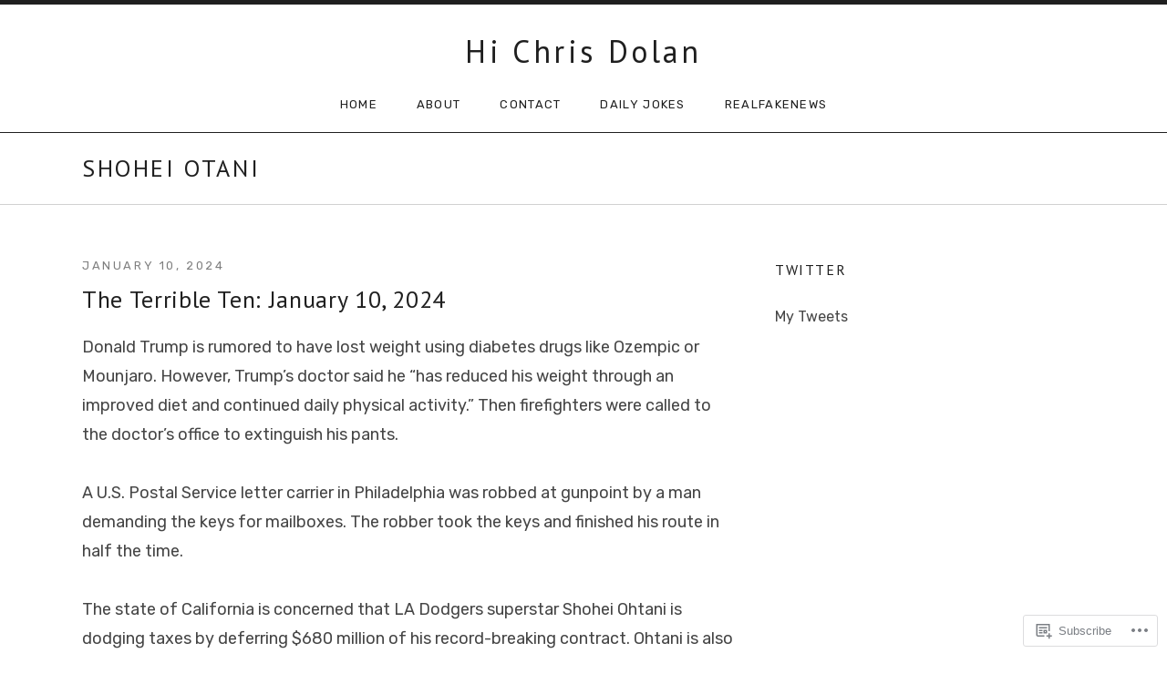

--- FILE ---
content_type: text/html; charset=UTF-8
request_url: https://hichrisdolan.com/tag/shohei-otani/
body_size: 19648
content:
<!DOCTYPE html>
<html class="no-js" lang="en">
<head>
	<meta charset="UTF-8">
	<meta name="viewport" content="width=device-width, initial-scale=1.0">
	<title>Shohei Otani &#8211; Hi Chris Dolan</title>
<script type="text/javascript">
  WebFontConfig = {"google":{"families":["Rubik:r,i,b,bi:latin,latin-ext","PT+Sans:r:latin,latin-ext"]},"api_url":"https:\/\/fonts-api.wp.com\/css"};
  (function() {
    var wf = document.createElement('script');
    wf.src = '/wp-content/plugins/custom-fonts/js/webfont.js';
    wf.type = 'text/javascript';
    wf.async = 'true';
    var s = document.getElementsByTagName('script')[0];
    s.parentNode.insertBefore(wf, s);
	})();
</script><style id="jetpack-custom-fonts-css">.wf-active html{font-family:"Rubik",sans-serif}.wf-active body{font-family:"Rubik",sans-serif}.wf-active dt{font-family:"Rubik",sans-serif}.wf-active label{font-family:"Rubik",sans-serif}.wf-active button, .wf-active input, .wf-active select{font-family:"Rubik",sans-serif}.wf-active .button, .wf-active button, .wf-active html input[type="button"], .wf-active input[type="reset"], .wf-active input[type="submit"]{font-family:"Rubik",sans-serif}.wf-active input[type="checkbox"] + label, .wf-active input[type="radio"] + label{font-family:"Rubik",sans-serif}.wf-active textarea{font-family:"Rubik",sans-serif}.wf-active .widget{font-family:"Rubik",sans-serif}.wf-active .widget_archive li, .wf-active .widget_categories li, .wf-active .widget_meta li, .wf-active .widget_nav_menu li, .wf-active .widget_pages li{font-family:"Rubik",sans-serif}.wf-active .site-navigation{font-family:"Rubik",sans-serif}.wf-active .menu--archive a{font-family:"Rubik",sans-serif}.wf-active .entry-meta--header .post-type, .wf-active .published{font-family:"Rubik",sans-serif}.wf-active .entry-meta--footer a{font-family:"Rubik",sans-serif}.wf-active .pagination{font-family:"Rubik",sans-serif}.wf-active .archive-intro, .wf-active .lead{font-family:"Rubik",sans-serif}.wf-active .credits{font-family:"Rubik",sans-serif}.wf-active #infinite-handle span{font-family:"Rubik",sans-serif}.wf-active #infinite-footer{font-family:"Rubik",sans-serif}.wf-active .featured-content{font-family:"Rubik",sans-serif}.wf-active .front-page .content-area .entry-content{font-family:"Rubik",sans-serif}.wf-active h1{font-style:normal;font-weight:400}.wf-active h1, .wf-active h2, .wf-active h3, .wf-active h4, .wf-active h5, .wf-active h6{font-family:"PT Sans",sans-serif;font-weight:400;font-style:normal}.wf-active .alpha, .wf-active h1{font-weight:400;font-style:normal}.wf-active .beta, .wf-active h2{font-weight:400;font-style:normal}.wf-active .gamma, .wf-active h3{font-style:normal;font-weight:400}.wf-active .delta, .wf-active h4{font-style:normal;font-weight:400}.wf-active .epsilon, .wf-active h5{font-weight:400;font-style:normal}.wf-active .zeta, .wf-active h6{font-weight:400;font-style:normal}.wf-active caption, .wf-active th{font-weight:400;font-style:normal}.wf-active caption{font-style:normal;font-weight:400}.wf-active .block-grid-item-title{font-weight:400;font-style:normal}.wf-active .widget-title{font-weight:400;font-style:normal}.wf-active .site-title{font-weight:400;font-style:normal}.wf-active .layout-page-header .entry-header .entry-title, .wf-active .site-content-header-title{font-weight:400;font-style:normal}.wf-active .section-title{font-weight:400;font-style:normal}.wf-active .entry-title{font-weight:400;font-style:normal}.wf-active .single .post .entry-title{font-style:normal;font-weight:400}.wf-active .featured-content-hero .entry-title{font-style:normal;font-weight:400}.wf-active .layout-page-header .entry-title{font-weight:400;font-style:normal}</style>
<meta name='robots' content='max-image-preview:large' />

<!-- Async WordPress.com Remote Login -->
<script id="wpcom_remote_login_js">
var wpcom_remote_login_extra_auth = '';
function wpcom_remote_login_remove_dom_node_id( element_id ) {
	var dom_node = document.getElementById( element_id );
	if ( dom_node ) { dom_node.parentNode.removeChild( dom_node ); }
}
function wpcom_remote_login_remove_dom_node_classes( class_name ) {
	var dom_nodes = document.querySelectorAll( '.' + class_name );
	for ( var i = 0; i < dom_nodes.length; i++ ) {
		dom_nodes[ i ].parentNode.removeChild( dom_nodes[ i ] );
	}
}
function wpcom_remote_login_final_cleanup() {
	wpcom_remote_login_remove_dom_node_classes( "wpcom_remote_login_msg" );
	wpcom_remote_login_remove_dom_node_id( "wpcom_remote_login_key" );
	wpcom_remote_login_remove_dom_node_id( "wpcom_remote_login_validate" );
	wpcom_remote_login_remove_dom_node_id( "wpcom_remote_login_js" );
	wpcom_remote_login_remove_dom_node_id( "wpcom_request_access_iframe" );
	wpcom_remote_login_remove_dom_node_id( "wpcom_request_access_styles" );
}

// Watch for messages back from the remote login
window.addEventListener( "message", function( e ) {
	if ( e.origin === "https://r-login.wordpress.com" ) {
		var data = {};
		try {
			data = JSON.parse( e.data );
		} catch( e ) {
			wpcom_remote_login_final_cleanup();
			return;
		}

		if ( data.msg === 'LOGIN' ) {
			// Clean up the login check iframe
			wpcom_remote_login_remove_dom_node_id( "wpcom_remote_login_key" );

			var id_regex = new RegExp( /^[0-9]+$/ );
			var token_regex = new RegExp( /^.*|.*|.*$/ );
			if (
				token_regex.test( data.token )
				&& id_regex.test( data.wpcomid )
			) {
				// We have everything we need to ask for a login
				var script = document.createElement( "script" );
				script.setAttribute( "id", "wpcom_remote_login_validate" );
				script.src = '/remote-login.php?wpcom_remote_login=validate'
					+ '&wpcomid=' + data.wpcomid
					+ '&token=' + encodeURIComponent( data.token )
					+ '&host=' + window.location.protocol
					+ '//' + window.location.hostname
					+ '&postid=18264'
					+ '&is_singular=';
				document.body.appendChild( script );
			}

			return;
		}

		// Safari ITP, not logged in, so redirect
		if ( data.msg === 'LOGIN-REDIRECT' ) {
			window.location = 'https://wordpress.com/log-in?redirect_to=' + window.location.href;
			return;
		}

		// Safari ITP, storage access failed, remove the request
		if ( data.msg === 'LOGIN-REMOVE' ) {
			var css_zap = 'html { -webkit-transition: margin-top 1s; transition: margin-top 1s; } /* 9001 */ html { margin-top: 0 !important; } * html body { margin-top: 0 !important; } @media screen and ( max-width: 782px ) { html { margin-top: 0 !important; } * html body { margin-top: 0 !important; } }';
			var style_zap = document.createElement( 'style' );
			style_zap.type = 'text/css';
			style_zap.appendChild( document.createTextNode( css_zap ) );
			document.body.appendChild( style_zap );

			var e = document.getElementById( 'wpcom_request_access_iframe' );
			e.parentNode.removeChild( e );

			document.cookie = 'wordpress_com_login_access=denied; path=/; max-age=31536000';

			return;
		}

		// Safari ITP
		if ( data.msg === 'REQUEST_ACCESS' ) {
			console.log( 'request access: safari' );

			// Check ITP iframe enable/disable knob
			if ( wpcom_remote_login_extra_auth !== 'safari_itp_iframe' ) {
				return;
			}

			// If we are in a "private window" there is no ITP.
			var private_window = false;
			try {
				var opendb = window.openDatabase( null, null, null, null );
			} catch( e ) {
				private_window = true;
			}

			if ( private_window ) {
				console.log( 'private window' );
				return;
			}

			var iframe = document.createElement( 'iframe' );
			iframe.id = 'wpcom_request_access_iframe';
			iframe.setAttribute( 'scrolling', 'no' );
			iframe.setAttribute( 'sandbox', 'allow-storage-access-by-user-activation allow-scripts allow-same-origin allow-top-navigation-by-user-activation' );
			iframe.src = 'https://r-login.wordpress.com/remote-login.php?wpcom_remote_login=request_access&origin=' + encodeURIComponent( data.origin ) + '&wpcomid=' + encodeURIComponent( data.wpcomid );

			var css = 'html { -webkit-transition: margin-top 1s; transition: margin-top 1s; } /* 9001 */ html { margin-top: 46px !important; } * html body { margin-top: 46px !important; } @media screen and ( max-width: 660px ) { html { margin-top: 71px !important; } * html body { margin-top: 71px !important; } #wpcom_request_access_iframe { display: block; height: 71px !important; } } #wpcom_request_access_iframe { border: 0px; height: 46px; position: fixed; top: 0; left: 0; width: 100%; min-width: 100%; z-index: 99999; background: #23282d; } ';

			var style = document.createElement( 'style' );
			style.type = 'text/css';
			style.id = 'wpcom_request_access_styles';
			style.appendChild( document.createTextNode( css ) );
			document.body.appendChild( style );

			document.body.appendChild( iframe );
		}

		if ( data.msg === 'DONE' ) {
			wpcom_remote_login_final_cleanup();
		}
	}
}, false );

// Inject the remote login iframe after the page has had a chance to load
// more critical resources
window.addEventListener( "DOMContentLoaded", function( e ) {
	var iframe = document.createElement( "iframe" );
	iframe.style.display = "none";
	iframe.setAttribute( "scrolling", "no" );
	iframe.setAttribute( "id", "wpcom_remote_login_key" );
	iframe.src = "https://r-login.wordpress.com/remote-login.php"
		+ "?wpcom_remote_login=key"
		+ "&origin=aHR0cHM6Ly9oaWNocmlzZG9sYW4uY29t"
		+ "&wpcomid=118556196"
		+ "&time=" + Math.floor( Date.now() / 1000 );
	document.body.appendChild( iframe );
}, false );
</script>
<link rel='dns-prefetch' href='//s0.wp.com' />
<link rel="alternate" type="application/rss+xml" title="Hi Chris Dolan &raquo; Feed" href="https://hichrisdolan.com/feed/" />
<link rel="alternate" type="application/rss+xml" title="Hi Chris Dolan &raquo; Comments Feed" href="https://hichrisdolan.com/comments/feed/" />
<link rel="alternate" type="application/rss+xml" title="Hi Chris Dolan &raquo; Shohei Otani Tag Feed" href="https://hichrisdolan.com/tag/shohei-otani/feed/" />
	<script type="text/javascript">
		/* <![CDATA[ */
		function addLoadEvent(func) {
			var oldonload = window.onload;
			if (typeof window.onload != 'function') {
				window.onload = func;
			} else {
				window.onload = function () {
					oldonload();
					func();
				}
			}
		}
		/* ]]> */
	</script>
	<style id='wp-emoji-styles-inline-css'>

	img.wp-smiley, img.emoji {
		display: inline !important;
		border: none !important;
		box-shadow: none !important;
		height: 1em !important;
		width: 1em !important;
		margin: 0 0.07em !important;
		vertical-align: -0.1em !important;
		background: none !important;
		padding: 0 !important;
	}
/*# sourceURL=wp-emoji-styles-inline-css */
</style>
<link crossorigin='anonymous' rel='stylesheet' id='all-css-2-1' href='/wp-content/plugins/gutenberg-core/v22.2.0/build/styles/block-library/style.css?m=1764855221i&cssminify=yes' type='text/css' media='all' />
<style id='wp-block-library-inline-css'>
.has-text-align-justify {
	text-align:justify;
}
.has-text-align-justify{text-align:justify;}

/*# sourceURL=wp-block-library-inline-css */
</style><style id='wp-block-paragraph-inline-css'>
.is-small-text{font-size:.875em}.is-regular-text{font-size:1em}.is-large-text{font-size:2.25em}.is-larger-text{font-size:3em}.has-drop-cap:not(:focus):first-letter{float:left;font-size:8.4em;font-style:normal;font-weight:100;line-height:.68;margin:.05em .1em 0 0;text-transform:uppercase}body.rtl .has-drop-cap:not(:focus):first-letter{float:none;margin-left:.1em}p.has-drop-cap.has-background{overflow:hidden}:root :where(p.has-background){padding:1.25em 2.375em}:where(p.has-text-color:not(.has-link-color)) a{color:inherit}p.has-text-align-left[style*="writing-mode:vertical-lr"],p.has-text-align-right[style*="writing-mode:vertical-rl"]{rotate:180deg}
/*# sourceURL=/wp-content/plugins/gutenberg-core/v22.2.0/build/styles/block-library/paragraph/style.css */
</style>
<style id='global-styles-inline-css'>
:root{--wp--preset--aspect-ratio--square: 1;--wp--preset--aspect-ratio--4-3: 4/3;--wp--preset--aspect-ratio--3-4: 3/4;--wp--preset--aspect-ratio--3-2: 3/2;--wp--preset--aspect-ratio--2-3: 2/3;--wp--preset--aspect-ratio--16-9: 16/9;--wp--preset--aspect-ratio--9-16: 9/16;--wp--preset--color--black: #000000;--wp--preset--color--cyan-bluish-gray: #abb8c3;--wp--preset--color--white: #ffffff;--wp--preset--color--pale-pink: #f78da7;--wp--preset--color--vivid-red: #cf2e2e;--wp--preset--color--luminous-vivid-orange: #ff6900;--wp--preset--color--luminous-vivid-amber: #fcb900;--wp--preset--color--light-green-cyan: #7bdcb5;--wp--preset--color--vivid-green-cyan: #00d084;--wp--preset--color--pale-cyan-blue: #8ed1fc;--wp--preset--color--vivid-cyan-blue: #0693e3;--wp--preset--color--vivid-purple: #9b51e0;--wp--preset--gradient--vivid-cyan-blue-to-vivid-purple: linear-gradient(135deg,rgb(6,147,227) 0%,rgb(155,81,224) 100%);--wp--preset--gradient--light-green-cyan-to-vivid-green-cyan: linear-gradient(135deg,rgb(122,220,180) 0%,rgb(0,208,130) 100%);--wp--preset--gradient--luminous-vivid-amber-to-luminous-vivid-orange: linear-gradient(135deg,rgb(252,185,0) 0%,rgb(255,105,0) 100%);--wp--preset--gradient--luminous-vivid-orange-to-vivid-red: linear-gradient(135deg,rgb(255,105,0) 0%,rgb(207,46,46) 100%);--wp--preset--gradient--very-light-gray-to-cyan-bluish-gray: linear-gradient(135deg,rgb(238,238,238) 0%,rgb(169,184,195) 100%);--wp--preset--gradient--cool-to-warm-spectrum: linear-gradient(135deg,rgb(74,234,220) 0%,rgb(151,120,209) 20%,rgb(207,42,186) 40%,rgb(238,44,130) 60%,rgb(251,105,98) 80%,rgb(254,248,76) 100%);--wp--preset--gradient--blush-light-purple: linear-gradient(135deg,rgb(255,206,236) 0%,rgb(152,150,240) 100%);--wp--preset--gradient--blush-bordeaux: linear-gradient(135deg,rgb(254,205,165) 0%,rgb(254,45,45) 50%,rgb(107,0,62) 100%);--wp--preset--gradient--luminous-dusk: linear-gradient(135deg,rgb(255,203,112) 0%,rgb(199,81,192) 50%,rgb(65,88,208) 100%);--wp--preset--gradient--pale-ocean: linear-gradient(135deg,rgb(255,245,203) 0%,rgb(182,227,212) 50%,rgb(51,167,181) 100%);--wp--preset--gradient--electric-grass: linear-gradient(135deg,rgb(202,248,128) 0%,rgb(113,206,126) 100%);--wp--preset--gradient--midnight: linear-gradient(135deg,rgb(2,3,129) 0%,rgb(40,116,252) 100%);--wp--preset--font-size--small: 13px;--wp--preset--font-size--medium: 18px;--wp--preset--font-size--large: 26px;--wp--preset--font-size--x-large: 42px;--wp--preset--font-size--normal: 16px;--wp--preset--font-size--huge: 48px;--wp--preset--font-family--albert-sans: 'Albert Sans', sans-serif;--wp--preset--font-family--alegreya: Alegreya, serif;--wp--preset--font-family--arvo: Arvo, serif;--wp--preset--font-family--bodoni-moda: 'Bodoni Moda', serif;--wp--preset--font-family--bricolage-grotesque: 'Bricolage Grotesque', sans-serif;--wp--preset--font-family--cabin: Cabin, sans-serif;--wp--preset--font-family--chivo: Chivo, sans-serif;--wp--preset--font-family--commissioner: Commissioner, sans-serif;--wp--preset--font-family--cormorant: Cormorant, serif;--wp--preset--font-family--courier-prime: 'Courier Prime', monospace;--wp--preset--font-family--crimson-pro: 'Crimson Pro', serif;--wp--preset--font-family--dm-mono: 'DM Mono', monospace;--wp--preset--font-family--dm-sans: 'DM Sans', sans-serif;--wp--preset--font-family--dm-serif-display: 'DM Serif Display', serif;--wp--preset--font-family--domine: Domine, serif;--wp--preset--font-family--eb-garamond: 'EB Garamond', serif;--wp--preset--font-family--epilogue: Epilogue, sans-serif;--wp--preset--font-family--fahkwang: Fahkwang, sans-serif;--wp--preset--font-family--figtree: Figtree, sans-serif;--wp--preset--font-family--fira-sans: 'Fira Sans', sans-serif;--wp--preset--font-family--fjalla-one: 'Fjalla One', sans-serif;--wp--preset--font-family--fraunces: Fraunces, serif;--wp--preset--font-family--gabarito: Gabarito, system-ui;--wp--preset--font-family--ibm-plex-mono: 'IBM Plex Mono', monospace;--wp--preset--font-family--ibm-plex-sans: 'IBM Plex Sans', sans-serif;--wp--preset--font-family--ibarra-real-nova: 'Ibarra Real Nova', serif;--wp--preset--font-family--instrument-serif: 'Instrument Serif', serif;--wp--preset--font-family--inter: Inter, sans-serif;--wp--preset--font-family--josefin-sans: 'Josefin Sans', sans-serif;--wp--preset--font-family--jost: Jost, sans-serif;--wp--preset--font-family--libre-baskerville: 'Libre Baskerville', serif;--wp--preset--font-family--libre-franklin: 'Libre Franklin', sans-serif;--wp--preset--font-family--literata: Literata, serif;--wp--preset--font-family--lora: Lora, serif;--wp--preset--font-family--merriweather: Merriweather, serif;--wp--preset--font-family--montserrat: Montserrat, sans-serif;--wp--preset--font-family--newsreader: Newsreader, serif;--wp--preset--font-family--noto-sans-mono: 'Noto Sans Mono', sans-serif;--wp--preset--font-family--nunito: Nunito, sans-serif;--wp--preset--font-family--open-sans: 'Open Sans', sans-serif;--wp--preset--font-family--overpass: Overpass, sans-serif;--wp--preset--font-family--pt-serif: 'PT Serif', serif;--wp--preset--font-family--petrona: Petrona, serif;--wp--preset--font-family--piazzolla: Piazzolla, serif;--wp--preset--font-family--playfair-display: 'Playfair Display', serif;--wp--preset--font-family--plus-jakarta-sans: 'Plus Jakarta Sans', sans-serif;--wp--preset--font-family--poppins: Poppins, sans-serif;--wp--preset--font-family--raleway: Raleway, sans-serif;--wp--preset--font-family--roboto: Roboto, sans-serif;--wp--preset--font-family--roboto-slab: 'Roboto Slab', serif;--wp--preset--font-family--rubik: Rubik, sans-serif;--wp--preset--font-family--rufina: Rufina, serif;--wp--preset--font-family--sora: Sora, sans-serif;--wp--preset--font-family--source-sans-3: 'Source Sans 3', sans-serif;--wp--preset--font-family--source-serif-4: 'Source Serif 4', serif;--wp--preset--font-family--space-mono: 'Space Mono', monospace;--wp--preset--font-family--syne: Syne, sans-serif;--wp--preset--font-family--texturina: Texturina, serif;--wp--preset--font-family--urbanist: Urbanist, sans-serif;--wp--preset--font-family--work-sans: 'Work Sans', sans-serif;--wp--preset--spacing--20: 0.44rem;--wp--preset--spacing--30: 0.67rem;--wp--preset--spacing--40: 1rem;--wp--preset--spacing--50: 1.5rem;--wp--preset--spacing--60: 2.25rem;--wp--preset--spacing--70: 3.38rem;--wp--preset--spacing--80: 5.06rem;--wp--preset--shadow--natural: 6px 6px 9px rgba(0, 0, 0, 0.2);--wp--preset--shadow--deep: 12px 12px 50px rgba(0, 0, 0, 0.4);--wp--preset--shadow--sharp: 6px 6px 0px rgba(0, 0, 0, 0.2);--wp--preset--shadow--outlined: 6px 6px 0px -3px rgb(255, 255, 255), 6px 6px rgb(0, 0, 0);--wp--preset--shadow--crisp: 6px 6px 0px rgb(0, 0, 0);}:where(.is-layout-flex){gap: 0.5em;}:where(.is-layout-grid){gap: 0.5em;}body .is-layout-flex{display: flex;}.is-layout-flex{flex-wrap: wrap;align-items: center;}.is-layout-flex > :is(*, div){margin: 0;}body .is-layout-grid{display: grid;}.is-layout-grid > :is(*, div){margin: 0;}:where(.wp-block-columns.is-layout-flex){gap: 2em;}:where(.wp-block-columns.is-layout-grid){gap: 2em;}:where(.wp-block-post-template.is-layout-flex){gap: 1.25em;}:where(.wp-block-post-template.is-layout-grid){gap: 1.25em;}.has-black-color{color: var(--wp--preset--color--black) !important;}.has-cyan-bluish-gray-color{color: var(--wp--preset--color--cyan-bluish-gray) !important;}.has-white-color{color: var(--wp--preset--color--white) !important;}.has-pale-pink-color{color: var(--wp--preset--color--pale-pink) !important;}.has-vivid-red-color{color: var(--wp--preset--color--vivid-red) !important;}.has-luminous-vivid-orange-color{color: var(--wp--preset--color--luminous-vivid-orange) !important;}.has-luminous-vivid-amber-color{color: var(--wp--preset--color--luminous-vivid-amber) !important;}.has-light-green-cyan-color{color: var(--wp--preset--color--light-green-cyan) !important;}.has-vivid-green-cyan-color{color: var(--wp--preset--color--vivid-green-cyan) !important;}.has-pale-cyan-blue-color{color: var(--wp--preset--color--pale-cyan-blue) !important;}.has-vivid-cyan-blue-color{color: var(--wp--preset--color--vivid-cyan-blue) !important;}.has-vivid-purple-color{color: var(--wp--preset--color--vivid-purple) !important;}.has-black-background-color{background-color: var(--wp--preset--color--black) !important;}.has-cyan-bluish-gray-background-color{background-color: var(--wp--preset--color--cyan-bluish-gray) !important;}.has-white-background-color{background-color: var(--wp--preset--color--white) !important;}.has-pale-pink-background-color{background-color: var(--wp--preset--color--pale-pink) !important;}.has-vivid-red-background-color{background-color: var(--wp--preset--color--vivid-red) !important;}.has-luminous-vivid-orange-background-color{background-color: var(--wp--preset--color--luminous-vivid-orange) !important;}.has-luminous-vivid-amber-background-color{background-color: var(--wp--preset--color--luminous-vivid-amber) !important;}.has-light-green-cyan-background-color{background-color: var(--wp--preset--color--light-green-cyan) !important;}.has-vivid-green-cyan-background-color{background-color: var(--wp--preset--color--vivid-green-cyan) !important;}.has-pale-cyan-blue-background-color{background-color: var(--wp--preset--color--pale-cyan-blue) !important;}.has-vivid-cyan-blue-background-color{background-color: var(--wp--preset--color--vivid-cyan-blue) !important;}.has-vivid-purple-background-color{background-color: var(--wp--preset--color--vivid-purple) !important;}.has-black-border-color{border-color: var(--wp--preset--color--black) !important;}.has-cyan-bluish-gray-border-color{border-color: var(--wp--preset--color--cyan-bluish-gray) !important;}.has-white-border-color{border-color: var(--wp--preset--color--white) !important;}.has-pale-pink-border-color{border-color: var(--wp--preset--color--pale-pink) !important;}.has-vivid-red-border-color{border-color: var(--wp--preset--color--vivid-red) !important;}.has-luminous-vivid-orange-border-color{border-color: var(--wp--preset--color--luminous-vivid-orange) !important;}.has-luminous-vivid-amber-border-color{border-color: var(--wp--preset--color--luminous-vivid-amber) !important;}.has-light-green-cyan-border-color{border-color: var(--wp--preset--color--light-green-cyan) !important;}.has-vivid-green-cyan-border-color{border-color: var(--wp--preset--color--vivid-green-cyan) !important;}.has-pale-cyan-blue-border-color{border-color: var(--wp--preset--color--pale-cyan-blue) !important;}.has-vivid-cyan-blue-border-color{border-color: var(--wp--preset--color--vivid-cyan-blue) !important;}.has-vivid-purple-border-color{border-color: var(--wp--preset--color--vivid-purple) !important;}.has-vivid-cyan-blue-to-vivid-purple-gradient-background{background: var(--wp--preset--gradient--vivid-cyan-blue-to-vivid-purple) !important;}.has-light-green-cyan-to-vivid-green-cyan-gradient-background{background: var(--wp--preset--gradient--light-green-cyan-to-vivid-green-cyan) !important;}.has-luminous-vivid-amber-to-luminous-vivid-orange-gradient-background{background: var(--wp--preset--gradient--luminous-vivid-amber-to-luminous-vivid-orange) !important;}.has-luminous-vivid-orange-to-vivid-red-gradient-background{background: var(--wp--preset--gradient--luminous-vivid-orange-to-vivid-red) !important;}.has-very-light-gray-to-cyan-bluish-gray-gradient-background{background: var(--wp--preset--gradient--very-light-gray-to-cyan-bluish-gray) !important;}.has-cool-to-warm-spectrum-gradient-background{background: var(--wp--preset--gradient--cool-to-warm-spectrum) !important;}.has-blush-light-purple-gradient-background{background: var(--wp--preset--gradient--blush-light-purple) !important;}.has-blush-bordeaux-gradient-background{background: var(--wp--preset--gradient--blush-bordeaux) !important;}.has-luminous-dusk-gradient-background{background: var(--wp--preset--gradient--luminous-dusk) !important;}.has-pale-ocean-gradient-background{background: var(--wp--preset--gradient--pale-ocean) !important;}.has-electric-grass-gradient-background{background: var(--wp--preset--gradient--electric-grass) !important;}.has-midnight-gradient-background{background: var(--wp--preset--gradient--midnight) !important;}.has-small-font-size{font-size: var(--wp--preset--font-size--small) !important;}.has-medium-font-size{font-size: var(--wp--preset--font-size--medium) !important;}.has-large-font-size{font-size: var(--wp--preset--font-size--large) !important;}.has-x-large-font-size{font-size: var(--wp--preset--font-size--x-large) !important;}.has-albert-sans-font-family{font-family: var(--wp--preset--font-family--albert-sans) !important;}.has-alegreya-font-family{font-family: var(--wp--preset--font-family--alegreya) !important;}.has-arvo-font-family{font-family: var(--wp--preset--font-family--arvo) !important;}.has-bodoni-moda-font-family{font-family: var(--wp--preset--font-family--bodoni-moda) !important;}.has-bricolage-grotesque-font-family{font-family: var(--wp--preset--font-family--bricolage-grotesque) !important;}.has-cabin-font-family{font-family: var(--wp--preset--font-family--cabin) !important;}.has-chivo-font-family{font-family: var(--wp--preset--font-family--chivo) !important;}.has-commissioner-font-family{font-family: var(--wp--preset--font-family--commissioner) !important;}.has-cormorant-font-family{font-family: var(--wp--preset--font-family--cormorant) !important;}.has-courier-prime-font-family{font-family: var(--wp--preset--font-family--courier-prime) !important;}.has-crimson-pro-font-family{font-family: var(--wp--preset--font-family--crimson-pro) !important;}.has-dm-mono-font-family{font-family: var(--wp--preset--font-family--dm-mono) !important;}.has-dm-sans-font-family{font-family: var(--wp--preset--font-family--dm-sans) !important;}.has-dm-serif-display-font-family{font-family: var(--wp--preset--font-family--dm-serif-display) !important;}.has-domine-font-family{font-family: var(--wp--preset--font-family--domine) !important;}.has-eb-garamond-font-family{font-family: var(--wp--preset--font-family--eb-garamond) !important;}.has-epilogue-font-family{font-family: var(--wp--preset--font-family--epilogue) !important;}.has-fahkwang-font-family{font-family: var(--wp--preset--font-family--fahkwang) !important;}.has-figtree-font-family{font-family: var(--wp--preset--font-family--figtree) !important;}.has-fira-sans-font-family{font-family: var(--wp--preset--font-family--fira-sans) !important;}.has-fjalla-one-font-family{font-family: var(--wp--preset--font-family--fjalla-one) !important;}.has-fraunces-font-family{font-family: var(--wp--preset--font-family--fraunces) !important;}.has-gabarito-font-family{font-family: var(--wp--preset--font-family--gabarito) !important;}.has-ibm-plex-mono-font-family{font-family: var(--wp--preset--font-family--ibm-plex-mono) !important;}.has-ibm-plex-sans-font-family{font-family: var(--wp--preset--font-family--ibm-plex-sans) !important;}.has-ibarra-real-nova-font-family{font-family: var(--wp--preset--font-family--ibarra-real-nova) !important;}.has-instrument-serif-font-family{font-family: var(--wp--preset--font-family--instrument-serif) !important;}.has-inter-font-family{font-family: var(--wp--preset--font-family--inter) !important;}.has-josefin-sans-font-family{font-family: var(--wp--preset--font-family--josefin-sans) !important;}.has-jost-font-family{font-family: var(--wp--preset--font-family--jost) !important;}.has-libre-baskerville-font-family{font-family: var(--wp--preset--font-family--libre-baskerville) !important;}.has-libre-franklin-font-family{font-family: var(--wp--preset--font-family--libre-franklin) !important;}.has-literata-font-family{font-family: var(--wp--preset--font-family--literata) !important;}.has-lora-font-family{font-family: var(--wp--preset--font-family--lora) !important;}.has-merriweather-font-family{font-family: var(--wp--preset--font-family--merriweather) !important;}.has-montserrat-font-family{font-family: var(--wp--preset--font-family--montserrat) !important;}.has-newsreader-font-family{font-family: var(--wp--preset--font-family--newsreader) !important;}.has-noto-sans-mono-font-family{font-family: var(--wp--preset--font-family--noto-sans-mono) !important;}.has-nunito-font-family{font-family: var(--wp--preset--font-family--nunito) !important;}.has-open-sans-font-family{font-family: var(--wp--preset--font-family--open-sans) !important;}.has-overpass-font-family{font-family: var(--wp--preset--font-family--overpass) !important;}.has-pt-serif-font-family{font-family: var(--wp--preset--font-family--pt-serif) !important;}.has-petrona-font-family{font-family: var(--wp--preset--font-family--petrona) !important;}.has-piazzolla-font-family{font-family: var(--wp--preset--font-family--piazzolla) !important;}.has-playfair-display-font-family{font-family: var(--wp--preset--font-family--playfair-display) !important;}.has-plus-jakarta-sans-font-family{font-family: var(--wp--preset--font-family--plus-jakarta-sans) !important;}.has-poppins-font-family{font-family: var(--wp--preset--font-family--poppins) !important;}.has-raleway-font-family{font-family: var(--wp--preset--font-family--raleway) !important;}.has-roboto-font-family{font-family: var(--wp--preset--font-family--roboto) !important;}.has-roboto-slab-font-family{font-family: var(--wp--preset--font-family--roboto-slab) !important;}.has-rubik-font-family{font-family: var(--wp--preset--font-family--rubik) !important;}.has-rufina-font-family{font-family: var(--wp--preset--font-family--rufina) !important;}.has-sora-font-family{font-family: var(--wp--preset--font-family--sora) !important;}.has-source-sans-3-font-family{font-family: var(--wp--preset--font-family--source-sans-3) !important;}.has-source-serif-4-font-family{font-family: var(--wp--preset--font-family--source-serif-4) !important;}.has-space-mono-font-family{font-family: var(--wp--preset--font-family--space-mono) !important;}.has-syne-font-family{font-family: var(--wp--preset--font-family--syne) !important;}.has-texturina-font-family{font-family: var(--wp--preset--font-family--texturina) !important;}.has-urbanist-font-family{font-family: var(--wp--preset--font-family--urbanist) !important;}.has-work-sans-font-family{font-family: var(--wp--preset--font-family--work-sans) !important;}
/*# sourceURL=global-styles-inline-css */
</style>

<style id='classic-theme-styles-inline-css'>
/*! This file is auto-generated */
.wp-block-button__link{color:#fff;background-color:#32373c;border-radius:9999px;box-shadow:none;text-decoration:none;padding:calc(.667em + 2px) calc(1.333em + 2px);font-size:1.125em}.wp-block-file__button{background:#32373c;color:#fff;text-decoration:none}
/*# sourceURL=/wp-includes/css/classic-themes.min.css */
</style>
<link crossorigin='anonymous' rel='stylesheet' id='all-css-4-1' href='/_static/??-eJx9kdtuwjAMhl9orlVWBDfTHmVKU5MF4iSKXdDefuYgQBrrTWJH//f7EDxV8CUrZcWa5hCzoC9jKv4guOr6bdeDRK6JoNGxG3CKoncFiP4k6rzIGz4Z8QwPr0b2ztXpWcE0RUeJ2GRL2KkaA+NYG4mAnRxnBv02UJa4PWl1/nDLkUvJ+BWzx0CZWjRCXod/TK+18Fba7mI9u4nw9cj/yp0Iqe1B7s0t9d/IFhssDBfikS5BgQrYdziNNu1zArvkYjujn/zRb9bvq+2w6Yf9L8HBu+M=&cssminify=yes' type='text/css' media='all' />
<link crossorigin='anonymous' rel='stylesheet' id='print-css-5-1' href='/wp-content/mu-plugins/global-print/global-print.css?m=1465851035i&cssminify=yes' type='text/css' media='print' />
<style id='jetpack-global-styles-frontend-style-inline-css'>
:root { --font-headings: unset; --font-base: unset; --font-headings-default: -apple-system,BlinkMacSystemFont,"Segoe UI",Roboto,Oxygen-Sans,Ubuntu,Cantarell,"Helvetica Neue",sans-serif; --font-base-default: -apple-system,BlinkMacSystemFont,"Segoe UI",Roboto,Oxygen-Sans,Ubuntu,Cantarell,"Helvetica Neue",sans-serif;}
/*# sourceURL=jetpack-global-styles-frontend-style-inline-css */
</style>
<link crossorigin='anonymous' rel='stylesheet' id='all-css-8-1' href='/wp-content/themes/h4/global.css?m=1420737423i&cssminify=yes' type='text/css' media='all' />
<script type="text/javascript" id="wpcom-actionbar-placeholder-js-extra">
/* <![CDATA[ */
var actionbardata = {"siteID":"118556196","postID":"0","siteURL":"https://hichrisdolan.com","xhrURL":"https://hichrisdolan.com/wp-admin/admin-ajax.php","nonce":"b9a2150171","isLoggedIn":"","statusMessage":"","subsEmailDefault":"instantly","proxyScriptUrl":"https://s0.wp.com/wp-content/js/wpcom-proxy-request.js?m=1513050504i&amp;ver=20211021","i18n":{"followedText":"New posts from this site will now appear in your \u003Ca href=\"https://wordpress.com/reader\"\u003EReader\u003C/a\u003E","foldBar":"Collapse this bar","unfoldBar":"Expand this bar","shortLinkCopied":"Shortlink copied to clipboard."}};
//# sourceURL=wpcom-actionbar-placeholder-js-extra
/* ]]> */
</script>
<script type="text/javascript" id="jetpack-mu-wpcom-settings-js-before">
/* <![CDATA[ */
var JETPACK_MU_WPCOM_SETTINGS = {"assetsUrl":"https://s0.wp.com/wp-content/mu-plugins/jetpack-mu-wpcom-plugin/moon/jetpack_vendor/automattic/jetpack-mu-wpcom/src/build/"};
//# sourceURL=jetpack-mu-wpcom-settings-js-before
/* ]]> */
</script>
<script crossorigin='anonymous' type='text/javascript'  src='/_static/??-eJzTLy/QTc7PK0nNK9HPKtYvyinRLSjKr6jUyyrW0QfKZeYl55SmpBaDJLMKS1OLKqGUXm5mHkFFurmZ6UWJJalQxfa5tobmRgamxgZmFpZZACbyLJI='></script>
<script type="text/javascript" id="rlt-proxy-js-after">
/* <![CDATA[ */
	rltInitialize( {"token":null,"iframeOrigins":["https:\/\/widgets.wp.com"]} );
//# sourceURL=rlt-proxy-js-after
/* ]]> */
</script>
<link rel="EditURI" type="application/rsd+xml" title="RSD" href="https://hichrisdolan.wordpress.com/xmlrpc.php?rsd" />
<meta name="generator" content="WordPress.com" />

<!-- Jetpack Open Graph Tags -->
<meta property="og:type" content="website" />
<meta property="og:title" content="Shohei Otani &#8211; Hi Chris Dolan" />
<meta property="og:url" content="https://hichrisdolan.com/tag/shohei-otani/" />
<meta property="og:site_name" content="Hi Chris Dolan" />
<meta property="og:image" content="https://hichrisdolan.com/wp-content/uploads/2018/08/6a73748b-5f8c-4876-91dc-986c2470390b.jpeg?w=200" />
<meta property="og:image:width" content="200" />
<meta property="og:image:height" content="200" />
<meta property="og:image:alt" content="" />
<meta property="og:locale" content="en_US" />

<!-- End Jetpack Open Graph Tags -->
<link rel="search" type="application/opensearchdescription+xml" href="https://hichrisdolan.com/osd.xml" title="Hi Chris Dolan" />
<link rel="search" type="application/opensearchdescription+xml" href="https://s1.wp.com/opensearch.xml" title="WordPress.com" />
<link rel="profile" href="http://gmpg.org/xfn/11">
<link rel="pingback" href="https://hichrisdolan.com/xmlrpc.php">
<script>document.documentElement.className = document.documentElement.className.replace('no-js','js');</script>
<!--[if lt IE 9]><script src="https://s0.wp.com/wp-content/themes/premium/promenade/assets/js/vendor/html5.js?m=1408377439i"></script><![endif]-->
<meta name="description" content="Posts about Shohei Otani written by cmdolan99" />
<link rel="icon" href="https://hichrisdolan.com/wp-content/uploads/2018/08/6a73748b-5f8c-4876-91dc-986c2470390b.jpeg?w=32" sizes="32x32" />
<link rel="icon" href="https://hichrisdolan.com/wp-content/uploads/2018/08/6a73748b-5f8c-4876-91dc-986c2470390b.jpeg?w=192" sizes="192x192" />
<link rel="apple-touch-icon" href="https://hichrisdolan.com/wp-content/uploads/2018/08/6a73748b-5f8c-4876-91dc-986c2470390b.jpeg?w=180" />
<meta name="msapplication-TileImage" content="https://hichrisdolan.com/wp-content/uploads/2018/08/6a73748b-5f8c-4876-91dc-986c2470390b.jpeg?w=270" />
</head>

<body class="archive tag tag-shohei-otani tag-102093256 wp-embed-responsive wp-theme-premiumpromenade customizer-styles-applied has-sidebar jetpack-reblog-enabled" itemscope="itemscope" itemtype="http://schema.org/Blog">

	
	<div id="page" class="hfeed site">
		<a class="skip-link screen-reader-text" href="#content">Skip to content</a>

		
		<header id="masthead" class="site-header" role="banner" itemscope itemtype="http://schema.org/WPHeader">
			<a href="https://hichrisdolan.com/" class="site-logo-link" rel="home" itemprop="url"></a><h1 class="site-title"><a href="https://hichrisdolan.com/" rel="home">Hi Chris Dolan</a></h1>
			<nav id="site-navigation" class="site-navigation clearfix" role="navigation" itemscope itemtype="http://schema.org/SiteNavigationElement">
				<button class="site-navigation-toggle">Menu</button>

				<ul id="menu-primary" class="menu"><li id="menu-item-12" class="menu-item menu-item-type-post_type menu-item-object-page menu-item-home menu-item-12"><a href="https://hichrisdolan.com/">Home</a></li>
<li id="menu-item-13" class="menu-item menu-item-type-post_type menu-item-object-page menu-item-13"><a href="https://hichrisdolan.com/about/">About</a></li>
<li id="menu-item-14" class="menu-item menu-item-type-post_type menu-item-object-page menu-item-14"><a href="https://hichrisdolan.com/contact/">Contact</a></li>
<li id="menu-item-15" class="menu-item menu-item-type-post_type menu-item-object-page current_page_parent menu-item-15"><a href="https://hichrisdolan.com/blog/">Daily Jokes</a></li>
<li id="menu-item-6619" class="menu-item menu-item-type-post_type menu-item-object-page menu-item-6619"><a href="https://hichrisdolan.com/realfakenews/">RealFakeNews</a></li>
</ul>			</nav>
		</header>

		
		<div id="content" class="site-content">

			
	<header class="site-content-header">
		<div class="page-fence">

			<h1 class="site-content-header-title">
				Shohei Otani			</h1>

					</div>
	</header>


			<div class="site-content-inside">
				<div class="page-fence">

					
<main id="primary" class="content-area" role="main">

	
		
		
			
<article id="post-18264" class="post-18264 post type-post status-publish format-standard hentry category-comedy category-daily-humor category-jokes category-uncategorized tag-11-o-clock-news tag-cosmopolitan tag-dating-apps tag-democracy tag-donald-trump tag-double-big-mac tag-ecuador tag-fox-news tag-history tag-ja-morant tag-jd-wentworth tag-la-dodgers tag-linkedin tag-mcdonalds tag-memphis-grizzlies tag-mlb tag-mounjaro tag-nba tag-ozempic tag-philadelphia tag-politics tag-presidential-immunity tag-screen-time tag-sex-after-60 tag-shohei-otani tag-tiktok tag-trump tag-trump-trial tag-tv-station-attack tag-usps tag-world-economic-forum" itemscope itemtype="http://schema.org/BlogPosting" itemprop="blogPost">
	<header class="entry-header">
		<h1 class="entry-title" itemprop="headline"><a href="https://hichrisdolan.com/2024/01/10/the-terrible-ten-january-10-2024/" rel="bookmark" itemprop="url">The Terrible Ten: January 10,&nbsp;2024</a></h1>
		
			<p class="entry-meta entry-meta--header">
				<span class="sep sep-by">By</span> <span class="author vcard" itemprop="author" itemscope itemtype="http://schema.org/Person"><a class="url fn n" href="https://hichrisdolan.com/author/cmdolan99/" rel="author" itemprop="url"><span itemprop="name">cmdolan99</span></a></span>
				<span class="sep">|</span>

				<time class="entry-date published" datetime="2024-01-10T01:23:19+00:00" itemprop="datePublished">January 10, 2024</time>			</p>

			</header>

	
		<div class="entry-content" itemprop="articleBody">
			
			
<p>Donald Trump is rumored to have lost weight using diabetes drugs like Ozempic or Mounjaro. However, Trump&#8217;s doctor said he &#8220;has reduced his weight through an improved diet and continued daily physical activity.&#8221; Then firefighters were called to the doctor&#8217;s office to extinguish his pants. </p>



<p>A U.S. Postal Service letter carrier in Philadelphia was robbed at gunpoint by a man demanding the keys for mailboxes. The robber took the keys and finished his route in half the time. </p>



<p>The state of California is concerned that LA Dodgers superstar Shohei Ohtani is dodging taxes by deferring $680 million of his record-breaking contract. Ohtani is also concerned that he has a structured settlement but he needs cash now. </p>



<p><em>Cosmopolitan </em>magazine released a special &#8216;Sex After 60&#8217; issue. It contains 50 pages of ads, and is 53 pages total. </p>



<p>Child researchers say screen time for children younger than two years old could lead to sensory development issues and learning disabilities. The problem is particularly bad for babies sitting in their grandparents lap while they watch Fox News. </p>



<p>A viral TikTok video features a woman claiming to use LinkedIn as a dating app. Then after the dates she endorses the men for skills like Orgasm Management. </p>



<p>NBA star Ja Morant of the Memphis Grizzlies &#8211; who&#8217;d been suspended for social media videos waving a handgun &#8211; will miss the remainder of the season with a shoulder injury. Both the suspension and injury left Morant unable to shoot.</p>



<p>Lawyers for Donald Trump in his presidential immunity hearing offered a &#8220;qualified yes&#8221; when asked if a president is immune from prosecution for ordering Navy SEALs to kill a rival candidate. Trump explained Joe Biden is President of Al Qaeda. </p>



<p>The World Economic Forum shared their 10-year outlook, saying the world could suffer catastrophic consequences in the next decade, citing climate change, artificial intelligence, and the reintroduction of the Double Big Mac. </p>



<p>Armed men stormed a TV station in Ecuador during a live broadcast and took several station workers hostage, amidst the nation&#8217;s battle with drug gangs. Concerned viewers were frightened, but also frustrated at having to wait until the 11 O&#8217;Clock News to find out what happened. </p>

			
					</div>

	
	
		<footer class="entry-meta entry-meta--footer">
			
				Posted in <a href="https://hichrisdolan.com/category/comedy/" rel="category tag">Comedy</a>, <a href="https://hichrisdolan.com/category/daily-humor/" rel="category tag">Daily Humor</a>, <a href="https://hichrisdolan.com/category/jokes/" rel="category tag">Jokes</a>, <a href="https://hichrisdolan.com/category/uncategorized/" rel="category tag">Uncategorized</a> and tagged as <a href="https://hichrisdolan.com/tag/11-o-clock-news/" rel="tag">11 O Clock News</a>, <a href="https://hichrisdolan.com/tag/cosmopolitan/" rel="tag">Cosmopolitan</a>, <a href="https://hichrisdolan.com/tag/dating-apps/" rel="tag">dating apps</a>, <a href="https://hichrisdolan.com/tag/democracy/" rel="tag">democracy</a>, <a href="https://hichrisdolan.com/tag/donald-trump/" rel="tag">Donald Trump</a>, <a href="https://hichrisdolan.com/tag/double-big-mac/" rel="tag">Double Big Mac</a>, <a href="https://hichrisdolan.com/tag/ecuador/" rel="tag">Ecuador</a>, <a href="https://hichrisdolan.com/tag/fox-news/" rel="tag">Fox News</a>, <a href="https://hichrisdolan.com/tag/history/" rel="tag">history</a>, <a href="https://hichrisdolan.com/tag/ja-morant/" rel="tag">Ja Morant</a>, <a href="https://hichrisdolan.com/tag/jd-wentworth/" rel="tag">JD Wentworth</a>, <a href="https://hichrisdolan.com/tag/la-dodgers/" rel="tag">LA Dodgers</a>, <a href="https://hichrisdolan.com/tag/linkedin/" rel="tag">LinkedIn</a>, <a href="https://hichrisdolan.com/tag/mcdonalds/" rel="tag">Mcdonalds</a>, <a href="https://hichrisdolan.com/tag/memphis-grizzlies/" rel="tag">Memphis Grizzlies</a>, <a href="https://hichrisdolan.com/tag/mlb/" rel="tag">MLB</a>, <a href="https://hichrisdolan.com/tag/mounjaro/" rel="tag">Mounjaro</a>, <a href="https://hichrisdolan.com/tag/nba/" rel="tag">NBA</a>, <a href="https://hichrisdolan.com/tag/ozempic/" rel="tag">Ozempic</a>, <a href="https://hichrisdolan.com/tag/philadelphia/" rel="tag">Philadelphia</a>, <a href="https://hichrisdolan.com/tag/politics/" rel="tag">politics</a>, <a href="https://hichrisdolan.com/tag/presidential-immunity/" rel="tag">Presidential immunity</a>, <a href="https://hichrisdolan.com/tag/screen-time/" rel="tag">screen time</a>, <a href="https://hichrisdolan.com/tag/sex-after-60/" rel="tag">Sex After 60</a>, <a href="https://hichrisdolan.com/tag/shohei-otani/" rel="tag">Shohei Otani</a>, <a href="https://hichrisdolan.com/tag/tiktok/" rel="tag">TikTok</a>, <a href="https://hichrisdolan.com/tag/trump/" rel="tag">Trump</a>, <a href="https://hichrisdolan.com/tag/trump-trial/" rel="tag">Trump trial</a>, <a href="https://hichrisdolan.com/tag/tv-station-attack/" rel="tag">TV station attack</a>, <a href="https://hichrisdolan.com/tag/usps/" rel="tag">USPS</a>, <a href="https://hichrisdolan.com/tag/world-economic-forum/" rel="tag">World Economic Forum</a>.
			
			
				<span class="comments-link"><a href="https://hichrisdolan.com/2024/01/10/the-terrible-ten-january-10-2024/#respond">Leave a comment</a></span>

			
					</footer>

	</article>

		
			
<article id="post-16513" class="post-16513 post type-post status-publish format-standard has-post-thumbnail hentry category-comedy category-daily-humor category-jokes category-uncategorized tag-chicago-white-sox tag-faa-flight-cancellations tag-forever-stamps-price-increase tag-levar-burton tag-los-angeles-angels tag-mcdonalds-3 tag-mississippi tag-nadya-suleman tag-nose-ring-in-mcdonalds-quarter-pounder tag-oceangate-titan tag-octomom-gym-pics tag-otani-breaks-nail tag-panama-city-beach-drownings tag-ryan-seacrest tag-shohei-otani tag-smithsonian tag-south-korea-changes-age-counting tag-the-flash tag-united-airlines-ceo-scott-kirby tag-usps tag-wheel-of-fortune" itemscope itemtype="http://schema.org/BlogPosting" itemprop="blogPost">
	<header class="entry-header">
		<h1 class="entry-title" itemprop="headline"><a href="https://hichrisdolan.com/2023/06/28/the-terrible-ten-june-28-2023/" rel="bookmark" itemprop="url">The Terrible Ten: June 28,&nbsp;2023</a></h1>
		
			<p class="entry-meta entry-meta--header">
				<span class="sep sep-by">By</span> <span class="author vcard" itemprop="author" itemscope itemtype="http://schema.org/Person"><a class="url fn n" href="https://hichrisdolan.com/author/cmdolan99/" rel="author" itemprop="url"><span itemprop="name">cmdolan99</span></a></span>
				<span class="sep">|</span>

				<time class="entry-date published" datetime="2023-06-28T16:23:39+00:00" itemprop="datePublished">June 28, 2023</time>			</p>

			</header>

	
		<div class="entry-content" itemprop="articleBody">
			
			
<p>The Bay County, Florida sheriff say he is &#8220;beyond frustrated&#8221; that nine people ignoring rip current/no swimming warnings drowned at Panama City Beach just this month. However, local sharks say they&#8217;re &#8220;beyond delighted&#8221;. </p>



<p>Nadya Suleman &#8211; aka Octomom &#8211; posted selfies showing off her shredded gym body, 14 years after octuplets shredded her delivery room body. </p>



<p>The United States Postal Service is raising the price of Forever stamps from 63 cents to 66 cents starting July 9th. They also announced Forever stamps no longer mean they&#8217;ll always be good, they mean your letter will take Forever to reach its recipient. </p>



<p>Ryan Seacrest will succeed Pat Sajak as host of &#8216;Wheel Of Fortune&#8217; &#8211; dropping Levar Burton to 0-and-2. </p>



<p>Ticket sales for superhero movie &#8216;The Flash&#8217; dropped by 73% in its second week of release. &#8220;That was fast&#8221; said producers losing their shirts. </p>



<p>Los Angeles Angels phenom Shohei Otani struck out 10 batters and hit two home runs before leaving the game against the Chicago White Sox with a cracked nail on his pitching hand. Several groupies offered their nails as a replacement, but they were two inches too long. </p>



<p>South Korea adopted the global standard for age counting &#8211; zero at birth, one year added each birthday &#8211; meaning thousands of Koreans are a year younger on paper. Mississippians purchasing child brides are thrilled to be getting 12-year-olds for the price of a teenager. </p>



<p>United Airlines CEO Scott Kirby blasted the FAA for their decision to cancel hundreds of flights due to storms across the U.S., leading to days-long delays for passengers. Nonetheless, Kirby said flight attendants are using the free time to train for inevitable in-flight fistfights with frustrated passengers. </p>



<p>A McDonald&#8217;s customer in Ohio found a nose ring in her Quarter Pounder, covered in what she hopes is cheese. </p>



<p>The first photos emerged of wreckage retrieved from the imploded OceanGate Titan submersible. Pieces will be examined for clues as to what happened, then given to the Smithsonian for their upcoming &#8220;They Ain&#8217;t All Great Ideas&#8221; exhibit. </p>

			
					</div>

	
	
		<footer class="entry-meta entry-meta--footer">
			
				Posted in <a href="https://hichrisdolan.com/category/comedy/" rel="category tag">Comedy</a>, <a href="https://hichrisdolan.com/category/daily-humor/" rel="category tag">Daily Humor</a>, <a href="https://hichrisdolan.com/category/jokes/" rel="category tag">Jokes</a>, <a href="https://hichrisdolan.com/category/uncategorized/" rel="category tag">Uncategorized</a> and tagged as <a href="https://hichrisdolan.com/tag/chicago-white-sox/" rel="tag">Chicago White Sox</a>, <a href="https://hichrisdolan.com/tag/faa-flight-cancellations/" rel="tag">FAA flight cancellations</a>, <a href="https://hichrisdolan.com/tag/forever-stamps-price-increase/" rel="tag">Forever stamps price increase</a>, <a href="https://hichrisdolan.com/tag/levar-burton/" rel="tag">Levar Burton</a>, <a href="https://hichrisdolan.com/tag/los-angeles-angels/" rel="tag">Los Angeles Angels</a>, <a href="https://hichrisdolan.com/tag/mcdonalds-3/" rel="tag">McDonald&#039;s</a>, <a href="https://hichrisdolan.com/tag/mississippi/" rel="tag">Mississippi</a>, <a href="https://hichrisdolan.com/tag/nadya-suleman/" rel="tag">Nadya Suleman</a>, <a href="https://hichrisdolan.com/tag/nose-ring-in-mcdonalds-quarter-pounder/" rel="tag">Nose ring in McDonald&#039;s Quarter Pounder</a>, <a href="https://hichrisdolan.com/tag/oceangate-titan/" rel="tag">OceanGate Titan</a>, <a href="https://hichrisdolan.com/tag/octomom-gym-pics/" rel="tag">Octomom gym pics</a>, <a href="https://hichrisdolan.com/tag/otani-breaks-nail/" rel="tag">Otani breaks nail</a>, <a href="https://hichrisdolan.com/tag/panama-city-beach-drownings/" rel="tag">Panama City Beach drownings</a>, <a href="https://hichrisdolan.com/tag/ryan-seacrest/" rel="tag">Ryan Seacrest</a>, <a href="https://hichrisdolan.com/tag/shohei-otani/" rel="tag">Shohei Otani</a>, <a href="https://hichrisdolan.com/tag/smithsonian/" rel="tag">Smithsonian</a>, <a href="https://hichrisdolan.com/tag/south-korea-changes-age-counting/" rel="tag">South Korea changes age counting</a>, <a href="https://hichrisdolan.com/tag/the-flash/" rel="tag">The Flash</a>, <a href="https://hichrisdolan.com/tag/united-airlines-ceo-scott-kirby/" rel="tag">United Airlines CEO Scott Kirby</a>, <a href="https://hichrisdolan.com/tag/usps/" rel="tag">USPS</a>, <a href="https://hichrisdolan.com/tag/wheel-of-fortune/" rel="tag">Wheel of Fortune</a>.
			
			
				<span class="comments-link"><a href="https://hichrisdolan.com/2023/06/28/the-terrible-ten-june-28-2023/#respond">Leave a comment</a></span>

			
					</footer>

	</article>

		
			
<article id="post-15770" class="post-15770 post type-post status-publish format-standard has-post-thumbnail hentry category-comedy category-daily-humor category-jokes category-uncategorized tag-3d-printed-organs tag-all-philadelphia-city-universities-fail-to-qualify-for-ncaa-mens-basketball tag-chrismukkah tag-dubai-removes-30-alcohol-tax tag-facebook tag-flintstones-vitamins tag-instagram tag-los-angeles-angels tag-lunchables tag-meta-cuts-10000-jobs tag-ondrej-satoria tag-philadelphia-schools-closed-for-asbestos-removal tag-rachel-bilson-orgasm tag-shohei-otani tag-silicon-valley-bank-new-ceo tag-the-o-c tag-trevor-bauer-yokohama-baystars tag-world-baseball-classic" itemscope itemtype="http://schema.org/BlogPosting" itemprop="blogPost">
	<header class="entry-header">
		<h1 class="entry-title" itemprop="headline"><a href="https://hichrisdolan.com/2023/03/13/the-terrible-ten-march-14-2023/" rel="bookmark" itemprop="url">The Terrible Ten: March 14,&nbsp;2023</a></h1>
		
			<p class="entry-meta entry-meta--header">
				<span class="sep sep-by">By</span> <span class="author vcard" itemprop="author" itemscope itemtype="http://schema.org/Person"><a class="url fn n" href="https://hichrisdolan.com/author/cmdolan99/" rel="author" itemprop="url"><span itemprop="name">cmdolan99</span></a></span>
				<span class="sep">|</span>

				<time class="entry-date published" datetime="2023-03-13T22:09:17+00:00" itemprop="datePublished">March 13, 2023</time>			</p>

			</header>

	
		<div class="entry-content" itemprop="articleBody">
			
			
<p>Lunchables are being shipped directly to school systems, following modifications to meet minimum nutrition requirements. Meaning, each lunch now doubles in size and comes with two bottles of Flintstones vitamins.</p>



<p>A new study claims 3D-printed organs for medical transplants are still 10 years away, and you&#8217;ll <em><strong>still </strong></em>be blown away at how much the magenta cartridge refills cost. </p>



<p>Los Angeles Angels slugger Shohei Otani, playing for Japan in the World Baseball Classic, was struck out on three pitches by Czech Republic pitcher Ondrej Satoria, who works as an electrician. Teams may try to sign Satoria if they think they can afford a full-time electrician. </p>



<p>For the first time since 1977, all six of Philadelphia&#8217;s universities failed to qualify for the NCAA Men&#8217;s Basketball tournment &#8211; shocking, considering how good Philly is at shooting. </p>



<p>Former Los Angeles Dodgers pitcher Trevor Bauer, suspended from Major League Baseball for sexual assault, will pitch for Japan&#8217;s Yokohama BayStars. Now Bauer can throw strikes at Japanese women.</p>



<p>Two Philadelphia schools remain closed for asbestos removal. Experts concluded the asbestos poses the 26th-most-dangerous threat to students at those schools. </p>



<p>Dubai will no longer charge a 30% tax on alcohol, and will no longer require tourists to buy permits to purchase alcoholic drinks. Dubai&#8217;s tourism board said this opens a door for rappers to finally hold their kids Sweet 16 parties in the country. </p>



<p>Former <em>The O.C.</em> actress Rachel Bilson said she never experienced orgasm during sex until she was 38 years old &#8211; recalling years of frustrating Chrismukkah Eves. </p>



<p>Facebook &amp; Instagram parent Meta announced 10,000 job cuts, leaving impacted workers Reeling from the Story. </p>



<p>Silicon Valley Bank&#8217;s new CEO sent a letter to clients, saying  &#8220;We are conducting business as usual&#8221;. He&#8217;s expected to be replaced by 4p.m. </p>



<p></p>

			
					</div>

	
	
		<footer class="entry-meta entry-meta--footer">
			
				Posted in <a href="https://hichrisdolan.com/category/comedy/" rel="category tag">Comedy</a>, <a href="https://hichrisdolan.com/category/daily-humor/" rel="category tag">Daily Humor</a>, <a href="https://hichrisdolan.com/category/jokes/" rel="category tag">Jokes</a>, <a href="https://hichrisdolan.com/category/uncategorized/" rel="category tag">Uncategorized</a> and tagged as <a href="https://hichrisdolan.com/tag/3d-printed-organs/" rel="tag">3d printed organs</a>, <a href="https://hichrisdolan.com/tag/all-philadelphia-city-universities-fail-to-qualify-for-ncaa-mens-basketball/" rel="tag">All Philadelphia city universities fail to qualify for NCAA Men&#039;s Basketball</a>, <a href="https://hichrisdolan.com/tag/chrismukkah/" rel="tag">Chrismukkah</a>, <a href="https://hichrisdolan.com/tag/dubai-removes-30-alcohol-tax/" rel="tag">Dubai removes 30% alcohol tax</a>, <a href="https://hichrisdolan.com/tag/facebook/" rel="tag">Facebook</a>, <a href="https://hichrisdolan.com/tag/flintstones-vitamins/" rel="tag">Flintstones vitamins</a>, <a href="https://hichrisdolan.com/tag/instagram/" rel="tag">Instagram</a>, <a href="https://hichrisdolan.com/tag/los-angeles-angels/" rel="tag">Los Angeles Angels</a>, <a href="https://hichrisdolan.com/tag/lunchables/" rel="tag">Lunchables</a>, <a href="https://hichrisdolan.com/tag/meta-cuts-10000-jobs/" rel="tag">Meta cuts 10000 jobs</a>, <a href="https://hichrisdolan.com/tag/ondrej-satoria/" rel="tag">Ondrej Satoria</a>, <a href="https://hichrisdolan.com/tag/philadelphia-schools-closed-for-asbestos-removal/" rel="tag">Philadelphia schools closed for asbestos removal</a>, <a href="https://hichrisdolan.com/tag/rachel-bilson-orgasm/" rel="tag">Rachel Bilson orgasm</a>, <a href="https://hichrisdolan.com/tag/shohei-otani/" rel="tag">Shohei Otani</a>, <a href="https://hichrisdolan.com/tag/silicon-valley-bank-new-ceo/" rel="tag">Silicon Valley Bank new CEO</a>, <a href="https://hichrisdolan.com/tag/the-o-c/" rel="tag">the O.C.</a>, <a href="https://hichrisdolan.com/tag/trevor-bauer-yokohama-baystars/" rel="tag">Trevor Bauer Yokohama BayStars</a>, <a href="https://hichrisdolan.com/tag/world-baseball-classic/" rel="tag">World Baseball Classic</a>.
			
			
				<span class="comments-link"><a href="https://hichrisdolan.com/2023/03/13/the-terrible-ten-march-14-2023/#respond">Leave a comment</a></span>

			
					</footer>

	</article>

		
		
	
</main>



	<div id="secondary" class="widget-area widget-area--main" role="complementary" itemscope itemtype="http://schema.org/WPSideBar">

		
		<div id="twitter_timeline-6" class="widget widget_twitter_timeline"><h4 class="widget-title">Twitter</h4><a class="twitter-timeline" data-theme="light" data-border-color="#e8e8e8" data-tweet-limit="2" data-lang="EN" data-partner="jetpack" href="https://twitter.com/@cmdolan99" href="https://twitter.com/@cmdolan99">My Tweets</a></div>
		
	</div>



					
				</div><!-- .page-fence -->
			</div><!-- .site-content-inside -->

			
		</div><!-- #content -->

		
		<footer id="footer" class="site-footer" role="contentinfo" itemscope itemtype="http://schema.org/WPFooter">
			
			
			<div class="credits">
				<div class="page-fence">
					<a href="https://wordpress.com/?ref=footer_custom_acom" rel="nofollow">A WordPress.com Website</a>.				</div>
			</div>
		</footer>

		
	</div><!-- #page -->

	<!--  -->
<script type="speculationrules">
{"prefetch":[{"source":"document","where":{"and":[{"href_matches":"/*"},{"not":{"href_matches":["/wp-*.php","/wp-admin/*","/files/*","/wp-content/*","/wp-content/plugins/*","/wp-content/themes/premium/promenade/*","/*\\?(.+)"]}},{"not":{"selector_matches":"a[rel~=\"nofollow\"]"}},{"not":{"selector_matches":".no-prefetch, .no-prefetch a"}}]},"eagerness":"conservative"}]}
</script>
<script type="text/javascript" src="//0.gravatar.com/js/hovercards/hovercards.min.js?ver=202603924dcd77a86c6f1d3698ec27fc5da92b28585ddad3ee636c0397cf312193b2a1" id="grofiles-cards-js"></script>
<script type="text/javascript" id="wpgroho-js-extra">
/* <![CDATA[ */
var WPGroHo = {"my_hash":""};
//# sourceURL=wpgroho-js-extra
/* ]]> */
</script>
<script crossorigin='anonymous' type='text/javascript'  src='/wp-content/mu-plugins/gravatar-hovercards/wpgroho.js?m=1610363240i'></script>

	<script>
		// Initialize and attach hovercards to all gravatars
		( function() {
			function init() {
				if ( typeof Gravatar === 'undefined' ) {
					return;
				}

				if ( typeof Gravatar.init !== 'function' ) {
					return;
				}

				Gravatar.profile_cb = function ( hash, id ) {
					WPGroHo.syncProfileData( hash, id );
				};

				Gravatar.my_hash = WPGroHo.my_hash;
				Gravatar.init(
					'body',
					'#wp-admin-bar-my-account',
					{
						i18n: {
							'Edit your profile →': 'Edit your profile →',
							'View profile →': 'View profile →',
							'Contact': 'Contact',
							'Send money': 'Send money',
							'Sorry, we are unable to load this Gravatar profile.': 'Sorry, we are unable to load this Gravatar profile.',
							'Gravatar not found.': 'Gravatar not found.',
							'Too Many Requests.': 'Too Many Requests.',
							'Internal Server Error.': 'Internal Server Error.',
							'Is this you?': 'Is this you?',
							'Claim your free profile.': 'Claim your free profile.',
							'Email': 'Email',
							'Home Phone': 'Home Phone',
							'Work Phone': 'Work Phone',
							'Cell Phone': 'Cell Phone',
							'Contact Form': 'Contact Form',
							'Calendar': 'Calendar',
						},
					}
				);
			}

			if ( document.readyState !== 'loading' ) {
				init();
			} else {
				document.addEventListener( 'DOMContentLoaded', init );
			}
		} )();
	</script>

		<div style="display:none">
	</div>
		<div id="actionbar" dir="ltr" style="display: none;"
			class="actnbr-premium-promenade actnbr-has-follow actnbr-has-actions">
		<ul>
								<li class="actnbr-btn actnbr-hidden">
								<a class="actnbr-action actnbr-actn-follow " href="">
			<svg class="gridicon" height="20" width="20" xmlns="http://www.w3.org/2000/svg" viewBox="0 0 20 20"><path clip-rule="evenodd" d="m4 4.5h12v6.5h1.5v-6.5-1.5h-1.5-12-1.5v1.5 10.5c0 1.1046.89543 2 2 2h7v-1.5h-7c-.27614 0-.5-.2239-.5-.5zm10.5 2h-9v1.5h9zm-5 3h-4v1.5h4zm3.5 1.5h-1v1h1zm-1-1.5h-1.5v1.5 1 1.5h1.5 1 1.5v-1.5-1-1.5h-1.5zm-2.5 2.5h-4v1.5h4zm6.5 1.25h1.5v2.25h2.25v1.5h-2.25v2.25h-1.5v-2.25h-2.25v-1.5h2.25z"  fill-rule="evenodd"></path></svg>
			<span>Subscribe</span>
		</a>
		<a class="actnbr-action actnbr-actn-following  no-display" href="">
			<svg class="gridicon" height="20" width="20" xmlns="http://www.w3.org/2000/svg" viewBox="0 0 20 20"><path fill-rule="evenodd" clip-rule="evenodd" d="M16 4.5H4V15C4 15.2761 4.22386 15.5 4.5 15.5H11.5V17H4.5C3.39543 17 2.5 16.1046 2.5 15V4.5V3H4H16H17.5V4.5V12.5H16V4.5ZM5.5 6.5H14.5V8H5.5V6.5ZM5.5 9.5H9.5V11H5.5V9.5ZM12 11H13V12H12V11ZM10.5 9.5H12H13H14.5V11V12V13.5H13H12H10.5V12V11V9.5ZM5.5 12H9.5V13.5H5.5V12Z" fill="#008A20"></path><path class="following-icon-tick" d="M13.5 16L15.5 18L19 14.5" stroke="#008A20" stroke-width="1.5"></path></svg>
			<span>Subscribed</span>
		</a>
							<div class="actnbr-popover tip tip-top-left actnbr-notice" id="follow-bubble">
							<div class="tip-arrow"></div>
							<div class="tip-inner actnbr-follow-bubble">
															<ul>
											<li class="actnbr-sitename">
			<a href="https://hichrisdolan.com">
				<img loading='lazy' alt='' src='https://hichrisdolan.com/wp-content/uploads/2018/08/6a73748b-5f8c-4876-91dc-986c2470390b.jpeg?w=50' srcset='https://hichrisdolan.com/wp-content/uploads/2018/08/6a73748b-5f8c-4876-91dc-986c2470390b.jpeg?w=50 1x, https://hichrisdolan.com/wp-content/uploads/2018/08/6a73748b-5f8c-4876-91dc-986c2470390b.jpeg?w=75 1.5x, https://hichrisdolan.com/wp-content/uploads/2018/08/6a73748b-5f8c-4876-91dc-986c2470390b.jpeg?w=100 2x, https://hichrisdolan.com/wp-content/uploads/2018/08/6a73748b-5f8c-4876-91dc-986c2470390b.jpeg?w=150 3x, https://hichrisdolan.com/wp-content/uploads/2018/08/6a73748b-5f8c-4876-91dc-986c2470390b.jpeg?w=200 4x' class='avatar avatar-50' height='50' width='50' />				Hi Chris Dolan			</a>
		</li>
										<div class="actnbr-message no-display"></div>
									<form method="post" action="https://subscribe.wordpress.com" accept-charset="utf-8" style="display: none;">
																						<div class="actnbr-follow-count">Join 28 other subscribers</div>
																					<div>
										<input type="email" name="email" placeholder="Enter your email address" class="actnbr-email-field" aria-label="Enter your email address" />
										</div>
										<input type="hidden" name="action" value="subscribe" />
										<input type="hidden" name="blog_id" value="118556196" />
										<input type="hidden" name="source" value="https://hichrisdolan.com/tag/shohei-otani/" />
										<input type="hidden" name="sub-type" value="actionbar-follow" />
										<input type="hidden" id="_wpnonce" name="_wpnonce" value="cccad6dfa8" />										<div class="actnbr-button-wrap">
											<button type="submit" value="Sign me up">
												Sign me up											</button>
										</div>
									</form>
									<li class="actnbr-login-nudge">
										<div>
											Already have a WordPress.com account? <a href="https://wordpress.com/log-in?redirect_to=https%3A%2F%2Fr-login.wordpress.com%2Fremote-login.php%3Faction%3Dlink%26back%3Dhttps%253A%252F%252Fhichrisdolan.com%252F2024%252F01%252F10%252Fthe-terrible-ten-january-10-2024%252F">Log in now.</a>										</div>
									</li>
								</ul>
															</div>
						</div>
					</li>
							<li class="actnbr-ellipsis actnbr-hidden">
				<svg class="gridicon gridicons-ellipsis" height="24" width="24" xmlns="http://www.w3.org/2000/svg" viewBox="0 0 24 24"><g><path d="M7 12c0 1.104-.896 2-2 2s-2-.896-2-2 .896-2 2-2 2 .896 2 2zm12-2c-1.104 0-2 .896-2 2s.896 2 2 2 2-.896 2-2-.896-2-2-2zm-7 0c-1.104 0-2 .896-2 2s.896 2 2 2 2-.896 2-2-.896-2-2-2z"/></g></svg>				<div class="actnbr-popover tip tip-top-left actnbr-more">
					<div class="tip-arrow"></div>
					<div class="tip-inner">
						<ul>
								<li class="actnbr-sitename">
			<a href="https://hichrisdolan.com">
				<img loading='lazy' alt='' src='https://hichrisdolan.com/wp-content/uploads/2018/08/6a73748b-5f8c-4876-91dc-986c2470390b.jpeg?w=50' srcset='https://hichrisdolan.com/wp-content/uploads/2018/08/6a73748b-5f8c-4876-91dc-986c2470390b.jpeg?w=50 1x, https://hichrisdolan.com/wp-content/uploads/2018/08/6a73748b-5f8c-4876-91dc-986c2470390b.jpeg?w=75 1.5x, https://hichrisdolan.com/wp-content/uploads/2018/08/6a73748b-5f8c-4876-91dc-986c2470390b.jpeg?w=100 2x, https://hichrisdolan.com/wp-content/uploads/2018/08/6a73748b-5f8c-4876-91dc-986c2470390b.jpeg?w=150 3x, https://hichrisdolan.com/wp-content/uploads/2018/08/6a73748b-5f8c-4876-91dc-986c2470390b.jpeg?w=200 4x' class='avatar avatar-50' height='50' width='50' />				Hi Chris Dolan			</a>
		</li>
								<li class="actnbr-folded-follow">
										<a class="actnbr-action actnbr-actn-follow " href="">
			<svg class="gridicon" height="20" width="20" xmlns="http://www.w3.org/2000/svg" viewBox="0 0 20 20"><path clip-rule="evenodd" d="m4 4.5h12v6.5h1.5v-6.5-1.5h-1.5-12-1.5v1.5 10.5c0 1.1046.89543 2 2 2h7v-1.5h-7c-.27614 0-.5-.2239-.5-.5zm10.5 2h-9v1.5h9zm-5 3h-4v1.5h4zm3.5 1.5h-1v1h1zm-1-1.5h-1.5v1.5 1 1.5h1.5 1 1.5v-1.5-1-1.5h-1.5zm-2.5 2.5h-4v1.5h4zm6.5 1.25h1.5v2.25h2.25v1.5h-2.25v2.25h-1.5v-2.25h-2.25v-1.5h2.25z"  fill-rule="evenodd"></path></svg>
			<span>Subscribe</span>
		</a>
		<a class="actnbr-action actnbr-actn-following  no-display" href="">
			<svg class="gridicon" height="20" width="20" xmlns="http://www.w3.org/2000/svg" viewBox="0 0 20 20"><path fill-rule="evenodd" clip-rule="evenodd" d="M16 4.5H4V15C4 15.2761 4.22386 15.5 4.5 15.5H11.5V17H4.5C3.39543 17 2.5 16.1046 2.5 15V4.5V3H4H16H17.5V4.5V12.5H16V4.5ZM5.5 6.5H14.5V8H5.5V6.5ZM5.5 9.5H9.5V11H5.5V9.5ZM12 11H13V12H12V11ZM10.5 9.5H12H13H14.5V11V12V13.5H13H12H10.5V12V11V9.5ZM5.5 12H9.5V13.5H5.5V12Z" fill="#008A20"></path><path class="following-icon-tick" d="M13.5 16L15.5 18L19 14.5" stroke="#008A20" stroke-width="1.5"></path></svg>
			<span>Subscribed</span>
		</a>
								</li>
														<li class="actnbr-signup"><a href="https://wordpress.com/start/">Sign up</a></li>
							<li class="actnbr-login"><a href="https://wordpress.com/log-in?redirect_to=https%3A%2F%2Fr-login.wordpress.com%2Fremote-login.php%3Faction%3Dlink%26back%3Dhttps%253A%252F%252Fhichrisdolan.com%252F2024%252F01%252F10%252Fthe-terrible-ten-january-10-2024%252F">Log in</a></li>
															<li class="flb-report">
									<a href="https://wordpress.com/abuse/?report_url=https://hichrisdolan.com" target="_blank" rel="noopener noreferrer">
										Report this content									</a>
								</li>
															<li class="actnbr-reader">
									<a href="https://wordpress.com/reader/feeds/55311311">
										View site in Reader									</a>
								</li>
															<li class="actnbr-subs">
									<a href="https://subscribe.wordpress.com/">Manage subscriptions</a>
								</li>
																<li class="actnbr-fold"><a href="">Collapse this bar</a></li>
														</ul>
					</div>
				</div>
			</li>
		</ul>
	</div>
	
<script>
window.addEventListener( "DOMContentLoaded", function( event ) {
	var link = document.createElement( "link" );
	link.href = "/wp-content/mu-plugins/actionbar/actionbar.css?v=20250116";
	link.type = "text/css";
	link.rel = "stylesheet";
	document.head.appendChild( link );

	var script = document.createElement( "script" );
	script.src = "/wp-content/mu-plugins/actionbar/actionbar.js?v=20250204";
	document.body.appendChild( script );
} );
</script>

	
	<script type="text/javascript">
		(function () {
			var wpcom_reblog = {
				source: 'toolbar',

				toggle_reblog_box_flair: function (obj_id, post_id) {

					// Go to site selector. This will redirect to their blog if they only have one.
					const postEndpoint = `https://wordpress.com/post`;

					// Ideally we would use the permalink here, but fortunately this will be replaced with the 
					// post permalink in the editor.
					const originalURL = `${ document.location.href }?page_id=${ post_id }`; 
					
					const url =
						postEndpoint +
						'?url=' +
						encodeURIComponent( originalURL ) +
						'&is_post_share=true' +
						'&v=5';

					const redirect = function () {
						if (
							! window.open( url, '_blank' )
						) {
							location.href = url;
						}
					};

					if ( /Firefox/.test( navigator.userAgent ) ) {
						setTimeout( redirect, 0 );
					} else {
						redirect();
					}
				},
			};

			window.wpcom_reblog = wpcom_reblog;
		})();
	</script>
<script type="text/javascript" id="wp-nav-menus-js-extra">
/* <![CDATA[ */
var _cedaroNavMenuL10n = {"collapseSubmenu":"Collapse submenu","expandSubmenu":"Expand submenu"};
//# sourceURL=wp-nav-menus-js-extra
/* ]]> */
</script>
<script type="text/javascript" id="promenade-js-extra">
/* <![CDATA[ */
var _promenadeSettings = {"l10n":{"nextTrack":"Next Track","previousTrack":"Previous Track","togglePlaylist":"Toggle Playlist"},"mejs":{"pluginPath":"/wp-includes/js/mediaelement/"}};
//# sourceURL=promenade-js-extra
/* ]]> */
</script>
<script crossorigin='anonymous' type='text/javascript'  src='/_static/??-eJydjEEOwjAMBD9EWBUVBAfEU1DUWuBQO1HttN9vDj1xg9NqtJrBWsKQ1Ukd/iYhQ5lJuErbLKRxJEQzckMyLKRjntEkjUtod7VjsgN+q5Spvlj/MSWyfmtSwx5EIi9x+OwMyVnxZB3gK7vTHJyFJlZqjYfcu8v13J1ufd+nDS6+Yvs='></script>
<script id="wp-emoji-settings" type="application/json">
{"baseUrl":"https://s0.wp.com/wp-content/mu-plugins/wpcom-smileys/twemoji/2/72x72/","ext":".png","svgUrl":"https://s0.wp.com/wp-content/mu-plugins/wpcom-smileys/twemoji/2/svg/","svgExt":".svg","source":{"concatemoji":"/wp-includes/js/wp-emoji-release.min.js?m=1764078722i&ver=6.9-RC2-61304"}}
</script>
<script type="module">
/* <![CDATA[ */
/*! This file is auto-generated */
const a=JSON.parse(document.getElementById("wp-emoji-settings").textContent),o=(window._wpemojiSettings=a,"wpEmojiSettingsSupports"),s=["flag","emoji"];function i(e){try{var t={supportTests:e,timestamp:(new Date).valueOf()};sessionStorage.setItem(o,JSON.stringify(t))}catch(e){}}function c(e,t,n){e.clearRect(0,0,e.canvas.width,e.canvas.height),e.fillText(t,0,0);t=new Uint32Array(e.getImageData(0,0,e.canvas.width,e.canvas.height).data);e.clearRect(0,0,e.canvas.width,e.canvas.height),e.fillText(n,0,0);const a=new Uint32Array(e.getImageData(0,0,e.canvas.width,e.canvas.height).data);return t.every((e,t)=>e===a[t])}function p(e,t){e.clearRect(0,0,e.canvas.width,e.canvas.height),e.fillText(t,0,0);var n=e.getImageData(16,16,1,1);for(let e=0;e<n.data.length;e++)if(0!==n.data[e])return!1;return!0}function u(e,t,n,a){switch(t){case"flag":return n(e,"\ud83c\udff3\ufe0f\u200d\u26a7\ufe0f","\ud83c\udff3\ufe0f\u200b\u26a7\ufe0f")?!1:!n(e,"\ud83c\udde8\ud83c\uddf6","\ud83c\udde8\u200b\ud83c\uddf6")&&!n(e,"\ud83c\udff4\udb40\udc67\udb40\udc62\udb40\udc65\udb40\udc6e\udb40\udc67\udb40\udc7f","\ud83c\udff4\u200b\udb40\udc67\u200b\udb40\udc62\u200b\udb40\udc65\u200b\udb40\udc6e\u200b\udb40\udc67\u200b\udb40\udc7f");case"emoji":return!a(e,"\ud83e\u1fac8")}return!1}function f(e,t,n,a){let r;const o=(r="undefined"!=typeof WorkerGlobalScope&&self instanceof WorkerGlobalScope?new OffscreenCanvas(300,150):document.createElement("canvas")).getContext("2d",{willReadFrequently:!0}),s=(o.textBaseline="top",o.font="600 32px Arial",{});return e.forEach(e=>{s[e]=t(o,e,n,a)}),s}function r(e){var t=document.createElement("script");t.src=e,t.defer=!0,document.head.appendChild(t)}a.supports={everything:!0,everythingExceptFlag:!0},new Promise(t=>{let n=function(){try{var e=JSON.parse(sessionStorage.getItem(o));if("object"==typeof e&&"number"==typeof e.timestamp&&(new Date).valueOf()<e.timestamp+604800&&"object"==typeof e.supportTests)return e.supportTests}catch(e){}return null}();if(!n){if("undefined"!=typeof Worker&&"undefined"!=typeof OffscreenCanvas&&"undefined"!=typeof URL&&URL.createObjectURL&&"undefined"!=typeof Blob)try{var e="postMessage("+f.toString()+"("+[JSON.stringify(s),u.toString(),c.toString(),p.toString()].join(",")+"));",a=new Blob([e],{type:"text/javascript"});const r=new Worker(URL.createObjectURL(a),{name:"wpTestEmojiSupports"});return void(r.onmessage=e=>{i(n=e.data),r.terminate(),t(n)})}catch(e){}i(n=f(s,u,c,p))}t(n)}).then(e=>{for(const n in e)a.supports[n]=e[n],a.supports.everything=a.supports.everything&&a.supports[n],"flag"!==n&&(a.supports.everythingExceptFlag=a.supports.everythingExceptFlag&&a.supports[n]);var t;a.supports.everythingExceptFlag=a.supports.everythingExceptFlag&&!a.supports.flag,a.supports.everything||((t=a.source||{}).concatemoji?r(t.concatemoji):t.wpemoji&&t.twemoji&&(r(t.twemoji),r(t.wpemoji)))});
//# sourceURL=/wp-includes/js/wp-emoji-loader.min.js
/* ]]> */
</script>
<script src="//stats.wp.com/w.js?68" defer></script> <script type="text/javascript">
_tkq = window._tkq || [];
_stq = window._stq || [];
_tkq.push(['storeContext', {'blog_id':'118556196','blog_tz':'0','user_lang':'en','blog_lang':'en','user_id':'0'}]);
		// Prevent sending pageview tracking from WP-Admin pages.
		_stq.push(['view', {'blog':'118556196','v':'wpcom','tz':'0','user_id':'0','arch_tag':'shohei-otani','arch_results':'3','subd':'hichrisdolan'}]);
		_stq.push(['extra', {'crypt':'[base64]'}]);
_stq.push([ 'clickTrackerInit', '118556196', '0' ]);
</script>
<noscript><img src="https://pixel.wp.com/b.gif?v=noscript" style="height:1px;width:1px;overflow:hidden;position:absolute;bottom:1px;" alt="" /></noscript>
<meta id="bilmur" property="bilmur:data" content="" data-provider="wordpress.com" data-service="simple" data-site-tz="Etc/GMT-0" data-custom-props="{&quot;enq_jquery&quot;:&quot;1&quot;,&quot;logged_in&quot;:&quot;0&quot;,&quot;wptheme&quot;:&quot;premium\/promenade&quot;,&quot;wptheme_is_block&quot;:&quot;0&quot;}"  >
		<script defer src="/wp-content/js/bilmur.min.js?i=17&amp;m=202603"></script> 	
</body>
</html>


--- FILE ---
content_type: application/javascript
request_url: https://hichrisdolan.com/_static/??-eJydjEEOwjAMBD9EWBUVBAfEU1DUWuBQO1HttN9vDj1xg9NqtJrBWsKQ1Ukd/iYhQ5lJuErbLKRxJEQzckMyLKRjntEkjUtod7VjsgN+q5Spvlj/MSWyfmtSwx5EIi9x+OwMyVnxZB3gK7vTHJyFJlZqjYfcu8v13J1ufd+nDS6+Yvs=
body_size: 10338
content:
/**
 * wp-nav-menus.js
 * https://github.com/cedaro/wp-nav-menus
 *
 * @copyright Copyright (c) 2016 Cedaro, LLC
 * @license MIT
 * @version 1.0.0
 */
(function(f){if(typeof exports==="object"&&typeof module!=="undefined"){module.exports=f()}else if(typeof define==="function"&&define.amd){define([],f)}else{var g;if(typeof window!=="undefined"){g=window}else if(typeof global!=="undefined"){g=global}else if(typeof self!=="undefined"){g=self}else{g=this}g.cedaroNavMenu = f()}})(function(){var define,module,exports;return (function e(t,n,r){function s(o,u){if(!n[o]){if(!t[o]){var a=typeof require=="function"&&require;if(!u&&a)return a(o,!0);if(i)return i(o,!0);var f=new Error("Cannot find module '"+o+"'");throw f.code="MODULE_NOT_FOUND",f}var l=n[o]={exports:{}};t[o][0].call(l.exports,function(e){var n=t[o][1][e];return s(n?n:e)},l,l.exports,e,t,n,r)}return n[o].exports}var i=typeof require=="function"&&require;for(var o=0;o<r.length;o++)s(r[o]);return s})({1:[function(require,module,exports){
(function (global){
"use strict";
var jQuery = (typeof window !== "undefined" ? window['jQuery'] : typeof global !== "undefined" ? global['jQuery'] : null),
	wpNavMenu = require( './src/entry' );

if ( jQuery ) {
	/**
	 * jQuery method to initialize menus.
	 *
	 * @memberOf jQuery.fn
	 *
	 * @param {Object} options Menu options.
	 * @return {jQuery} Chainable jQuery collection.
	 */
	jQuery.fn.cedaroNavMenu = function( options ) {
		return this.each(function() {
			var menu = wpNavMenu( this, options );
			menu.initialize();
		});
	};
}

/**
 * Export the method for instantiating a new menu.
 */
module.exports = wpNavMenu;

}).call(this,typeof global !== "undefined" ? global : typeof self !== "undefined" ? self : typeof window !== "undefined" ? window : {})
},{"./src/entry":2}],2:[function(require,module,exports){
(function (global){
"use strict";
var l10n,
	$ = require( './query' ),
	customizerPartials = {},
	NavMenu = require( './nav-menu.js' ),
	wp = (typeof window !== "undefined" ? window['wp'] : typeof global !== "undefined" ? global['wp'] : null);

// Merge global localized strings.
l10n = $.extend({
	collapseSubmenu: 'Collapse submenu',
	expandSubmenu: 'Expand submenu'
}, global._cedaroNavMenuL10n );

/**
 * Initialize a partial placement in the customizer.
 *
 * Managing menus in the customizer causes the placement to be replaced for
 * each change, so it needs to be reinitialized each time to ensure submenus
 * are accessible.
 *
 * @param {wp.customize.selectiveRefresh.Placement} placement Partial placement.
 */
function initializeCustomizePlacement( placement ) {
	var addedMenu, removedMenu;

	if ( ! ( placement.partial.id in customizerPartials ) ) {
		return;
	}

	removedMenu = customizerPartials[ placement.partial.id ];
	removedMenu.destroy();

	// Initialize the new placement.
	addedMenu = new NavMenu( placement.container[0], removedMenu.options );
	addedMenu.initialize();

	// Synchronize expanded states from the removed menu.
	placement.removedNodes.find( '.' + removedMenu.options.expandedMenuItemClass ).each(function() {
		placement.container
			.find( '#' + this.id )
			.find( '> .{class}, > a .{class}'.replace( /{class}/g, removedMenu.options.submenuToggleClass ) )
			.trigger( 'click' );
	});
}

/**
 * Selective refresh support in the customizer.
 */
if ( wp && 'customize' in wp ) {
	wp.customize.bind( 'preview-ready', function() {
		wp.customize.selectiveRefresh.bind( 'partial-content-rendered', initializeCustomizePlacement );
	});
}

/**
 * Create a new menu object.
 *
 * @param {string|Element} el      Selector or HTML element.
 * @param {object}         options Menu options.
 * @return {NavMenu}               Nav menu instance.
 */
module.exports = function( el, options ) {
	var menu,
		partialId;

	// Fail gracefully in unsupported browsers.
	if ( ! ( 'addEventListener' in global ) ) {
		return;
	}

	options = options || {};
	options.l10n = options.l10n || {};

	// Merge global localized strings.
	$.extend( options.l10n, l10n );

	menu = new NavMenu( el, options );

	// Attempt to detect the partial id in the customizer and store a
	// reference so it can be cleaned up during a selective refresh.
	partialId = menu.el.getAttribute( 'data-customize-partial-id' );
	if ( partialId ) {
		customizerPartials[ partialId ] = menu;
	}

	return menu;
};

}).call(this,typeof global !== "undefined" ? global : typeof self !== "undefined" ? self : typeof window !== "undefined" ? window : {})
},{"./nav-menu.js":3,"./query":4}],3:[function(require,module,exports){
"use strict";
var $ = require ( './query' ),
	document = window.document;

/**
 * Create a menu instance.
 *
 * @class NavMenu
 *
 * @param {Element|string} el                                 HTML element or selector.
 * @param {object}         options                            Menu options.
 * @param {string}         options.activeMenuItemClass        HTML class for active menu items.
 * @param {number}         options.breakpoint                 Breakpoint to switch between mobile and full site mode.
 * @param {boolean}        options.expandCurrentItem          Whether to expand the current menu item on initial load.
 * @param {string}         options.expandedMenuItemClass      HTML class applied to the menu item that contains an expanded submenu.
 * @param {string}         options.expandedSubmenuClass       HTML class applied to expanded submenus.
 * @param {string}         options.expandedSubmenuToggleClass HTML class applied to submenu toggle buttons when the submenu is expanded.
 * @param {number}         options.hoverTimeout               Delay in milliseconds before hiding submenus.
 * @param {object}         options.l10n                       Localized strings specific to this instance.
 * @param {string}         options.submenuToggleClass         HTML class for submenu toggle buttons.
 * @param {string}         options.submenuToggleInsert        Where to insert submenu toggle buttons. Defaults to before the submenu.
 * @param {string}         options.submenuToggleMode          Mode for displaying submenus.
 */
function NavMenu( el, options ) {
	var menu = this;

	this.el = $( el )[0];
	this.options = $.extend( {}, NavMenu.defaults, options );
	this.el.setAttribute( 'data-nav-menu-options', JSON.stringify( this.options ) );

	// Automatically bind all event handlers.
	Object.keys( Object.getPrototypeOf( this ) ).filter(function( key ) {
		return 'function' === typeof menu[ key ] && 0 === key.indexOf( 'on' );
	}).forEach(function( key ) {
		menu[ key ] = menu[ key ].bind( menu );
	});
}

NavMenu.defaults = {
	breakpoint: 768, // disable
	expandCurrentItem: false,
	hoverTimeout: 50,
	l10n: {},
	submenuToggleInsert: '', // default|append|false
	submenuToggleMode: 'hover', // hover|click; @todo hover-tap?

	// Configurable HTML classes.
	activeMenuItemClass: 'is-active',
	expandedMenuItemClass: 'is-sub-menu-open',
	expandedSubmenuClass: 'is-open',
	expandedSubmenuToggleClass: 'is-open',
	submenuToggleClass: 'sub-menu-toggle'
};

NavMenu.prototype = {
	_initialized: false,
	_hasExpandedSubmenu: false,
	_hoverTimeouts: [],
	_touchStarted: false,
	_viewportWidth: null,

	/**
	 * Initialize the menu.
	 *
	 * @return {this}
	 */
	initialize: function() {
		var menu = this;

		if ( this._initialized ) {
			return;
		}

		this._initialized = true;

		// Ensure every menu item has an id to manage the hover state timeouts.
		this.$items = $( 'li', this.el ).each(function( el ) {
			el.id = $.getUid( el, 'menu-item' );
		});

		this.$submenus = $( 'li ul', this.el ).each(function( el ) {
			el.setAttribute( 'aria-expanded', 'false' );
		});

		if ( false !== this.options.submenuToggleInsert ) {
			this.insertSubmenuToggleButtons();
		}

		document.addEventListener( 'click', this.onDocumentClick, true );
		this.el.addEventListener( 'click', this.onSubmenuToggleClick, false );

		if ( 'hover' === this.options.submenuToggleMode /*&& 'disable' !== this.options.breakpoint*/ ) {
			this.el.addEventListener( 'touchstart', this.onMenuLinkTouchStart, false );
			this.el.addEventListener( 'mouseover', this.onMenuItemMouseEnter, false );
			this.el.addEventListener( 'mouseout', this.onMenuItemMouseLeave, false );
		}

		// Use capturing mode to support event delegation.
		// @link https://developer.mozilla.org/en-US/docs/Web/Events/blur#Event_delegation
		this.el.addEventListener( 'focus', this.onMenuLinkFocus, true );
		this.el.addEventListener( 'blur', this.onMenuLinkBlur, true );

		// Expand current submenus on initialization.
		if (
			menu.options.expandCurrentItem &&
			( 'click' === menu.options.submenuToggleMode || menu.isMobile() )
		) {
			this.$items.filter(function( el ) {
				return el.classList.contains( 'current-menu-item' ) || el.classList.contains( 'current-menu-ancestor' );
			}).each(function( el ) {
				menu.expandSubmenu( el );
			});
		}

		return this;
	},

	/**
	 * Destroy the menu.
	 *
	 * Cleans up delegated event listeners.
	 *
	 * @todo Consider removing toggle buttons.
	 */
	destroy: function() {
		document.removeEventListener( 'click', this.onDocumentClick, true );
		this.el.removeEventListener( 'click', this.onSubmenuToggleClick, false );
		this.el.removeEventListener( 'mouseover', this.onMenuItemMouseEnter, false );
		this.el.removeEventListener( 'mouseout', this.onMenuItemMouseLeave, false );
		this.el.removeEventListener( 'focus', this.onMenuLinkFocus, true );
		this.el.removeEventListener( 'blur', this.onMenuLinkBlur, true );
	},

	/**
	 * Whether the menu is in mobile mode.
	 *
	 * @return {boolean}
	 */
	isMobile: function() {
		if ( 'disable' === this.options.breakpoint ) {
			return true;
		}

		return this.getViewportWidth() < this.options.breakpoint;
	},

	/**
	 * Collapse the submenu in a menu item.
	 *
	 * @param {Element} menuItem Menu item element.
	 */
	collapseSubmenu: function( menuItem ) {
		var button = this.getSubmenuToggle( menuItem ),
			$submenu = $( '.sub-menu', menuItem );

		menuItem.classList.remove( this.options.expandedMenuItemClass );

		if ( button ) {
			button.classList.remove( this.options.expandedSubmenuToggleClass );
			button.setAttribute( 'aria-expanded', 'false' );
			$( '.screen-reader-text', button )[0].innerHTML = this.options.l10n.expandSubmenu || 'Expand submenu';
		}

		if ( $submenu.length ) {
			$submenu[0].classList.remove( this.options.expandedSubmenuClass );
			$submenu[0].setAttribute( 'aria-expanded', 'false' );
		}
	},

	/**
	 * Collapse all submenus.
	 */
	collapseAllSubmenus: function() {
		var menu = this;

		this.$items.each(function( el ) {
			el.classList.remove( menu.options.activeMenuItemClass );
			menu.collapseSubmenu( el );
		});
	},

	/**
	 * Collapse submenus in branches that don't contain the focused element.
	 *
	 * @param {Element} focusedEl Element that has focus.
	 */
	collapseUnrelatedSubmenus: function( focusedEl ) {
		var menu = this;

		this.$items.each(function( el ) {
			if ( ! el.contains( focusedEl ) ) {
				el.classList.remove( menu.options.activeMenuItemClass );
				menu.collapseSubmenu( el );
			}
		});
	},

	/**
	 * Expand the submenu in a menu item.
	 *
	 * @param {Element} menuItem Menu item element.
	 */
	expandSubmenu: function( menuItem ) {
		var button = this.getSubmenuToggle( menuItem ),
			$submenu = $( '.sub-menu', menuItem );

		menuItem.classList.add( this.options.activeMenuItemClass );

		if ( ! this.hasSubmenu( menuItem ) ) {
			return;
		}

		menuItem.classList.add( this.options.expandedMenuItemClass );

		if ( button ) {
			button.classList.add( this.options.expandedSubmenuToggleClass );
			button.setAttribute( 'aria-expanded', 'true' );
			$( '.screen-reader-text', button )[0].innerHTML = this.options.l10n.collapseSubmenu || 'Collapse submenu';
		}

		if ( $submenu.length ) {
			$submenu[0].classList.add( this.options.expandedSubmenuClass );
			$submenu[0].setAttribute( 'aria-expanded', 'true' );
		}
	},

	/**
	 * Retrieve the viewport width.
	 *
	 * @return {number}
	 */
	getViewportWidth: function() {
		return this._viewportWidth || Math.max( document.documentElement.clientWidth, window.innerWidth || 0 );
	},

	/**
	 * Set the viewport width.
	 *
	 * @param  {number} width Width of the viewport.
	 * @return {this}
	 */
	setViewportWidth: function( width ) {
		this._viewportWidth = parseInt( width, 10 );
		return this;
	},

	/**
	 * Retrieve the submenu toggle button from a menu item.
	 *
	 * @param  {Element} menuItem Menu item element.
	 * @return {Element}
	 */
	getSubmenuToggle: function( menuItem ) {
		return $( '.' + this.options.submenuToggleClass, menuItem )[0];
	},

	/**
	 * Whether a menu item has a submenu.
	 *
	 * WordPress adds the 'menu-item-has-children' class to menu items even when
	 * the children are hidden with a depth restriction, so we have to query for
	 * the submenu to see if it exists.
	 *
	 * @param  {Element}  menuItem Menu item element.
	 * @return {Boolean}
	 */
	hasSubmenu: function ( menuItem ) {
		return $( '.sub-menu', menuItem ).length > 0; //classList.contains( 'menu-item-has-children' );
	},

	/**
	 * Insert toggle buttons in menu items that contain a submenu.
	 */
	insertSubmenuToggleButtons: function() {
		var button, span,
			menu = this;

		button = document.createElement( 'button' );
		button.setAttribute( 'class', menu.options.submenuToggleClass );
		button.setAttribute( 'aria-expanded', 'false' );

		span = document.createElement( 'span' );
		span.setAttribute( 'class', 'screen-reader-text' );
		span.innerHTML = this.options.l10n.expandSubmenu || 'Expand submenu';

		button.appendChild( span );

		this.$submenus.each(function( submenu ) {
			var buttonInstance = button.cloneNode( true );

			// Assign an id to each submenu to use in ARIA attributes.
			if ( ! submenu.id ) {
				submenu.id = $.getUid( submenu, 'sub-menu' );
			}

			buttonInstance.setAttribute( 'aria-controls', submenu.id );

			if ( 'append' !== menu.options.submenuToggleInsert ) {
				// Insert the toggle button before the submenu element.
				submenu.parentElement.insertBefore( buttonInstance, submenu );
				return;
			}

			// Append the toggle button to the parent item anchor element.
			// This should primarily be used for backward compatibility.
			$( submenu.parentElement.children ).each(function( el ) {
				if ( 'A' === el.nodeName ) {
					el.appendChild( buttonInstance );
					return false;
				}
			});
		});
	},

	isSubmenuExpanded: function( menuItem ) {
		return menuItem.classList.contains( this.options.expandedMenuItemClass );
	},

	/**
	 * Toggle the submenu in a menu item.
	 *
	 * @param {Element} menuItem Menu item element.
	 */
	toggleSubmenu: function( menuItem ) {
		if ( this.isSubmenuExpanded( menuItem ) ) {
			this.collapseSubmenu( menuItem );
		} else {
			this.expandSubmenu( menuItem );
		}
	},

	/**
	 * Collapse all submenus when clicking outside the menu.
	 *
	 * On touch devices without toggle buttons, tapping a link will expand
	 * the submenu. It's not possible to close it without clicking another link
	 * with a submenu, which leads back to the initial problem.
	 *
	 * Submenus also won't be collapsed when the keyboard is used to focus
	 * an element and a click occurs outside the menu.
	 */
	onDocumentClick: function( e ) {
		// Don't do this in click mode or on mobile.
		if ( 'click' === this.options.submenuToggleMode || this.isMobile() ) {
			return;
		}

		if ( this.el === e.target || ! this.el.contains( e.target ) ) {
			this.collapseAllSubmenus();
		}
	},

	/**
	 * Handle clicks on submenu toggle buttons.
	 *
	 * Delegated to the menu element, so need to ensure the click is on a
	 * toggle button before handling it.
	 *
	 * @param {MouseEvent} e Mouse event object.
	 */
	onSubmenuToggleClick: function( e ) {
		var menuItem,
			button = $( e.target ).closest( '.' + this.options.submenuToggleClass, this.el );

		// Bail if this isn't a click on a toggle button.
		if ( ! button ) {
			return;
		}

		e.preventDefault();

		menuItem = $( e.target ).closest( 'li', this.el );
		this.toggleSubmenu( menuItem );
	},

	/**
	 * Handle touchstart events on menu links.
	 *
	 * On touch devices, make the first click open a submenu if there isn't a
	 * clickable toggle button available. Otherwise, the submenus wouldn't be
	 * accessible on touch devices.
	 *
	 * @param {TouchEvent} e Touch event object.
	 */
	onMenuLinkTouchStart: function( e ) {
		var button, target;

		// Bail if this isn't a touchstart on the anchor element.
		if ( ! $.isElementOrDescendant( e.target, 'A', this.el ) ) {
			return;
		}

		target = $( e.target ).closest( 'li', this.el );

		// Bail if a target couldn't be found.
		if ( ! target ) {
			return;
		}

		// Bail if there isn't a submenu in this item or it's already expanded.
		if ( ! this.hasSubmenu( target ) || this.isSubmenuExpanded( target ) ) {
			return;
		}

		button = this.getSubmenuToggle( target );

		// Expand the submenu and disable the click event if a clickable toggle
		// button isn't available.
		if ( ! $.isClickable( button ) ) {
			e.stopImmediatePropagation();
			e.preventDefault();
			this.expandSubmenu( target );
			this.collapseUnrelatedSubmenus( e.target );
		} else {
			this._touchStarted = true;
		}
	},

	/**
	 * Handle mouseenter events on menu items.
	 *
	 * When the mouse enters a menu item:
	 * - Add an 'is-active' class to the menu item to aid in styling. Using
	 *   the class should prevent needing to use :hover, which can cause
	 *   double tap issues on touch devices.
	 * - Expand the submenu if not on mobile. The toggle button should be
	 *   used to control submenus on mobile.
	 *
	 * Mimics mouseenter, but is delegated to the menu element instead of
	 * being bound to each item. The actual mouseenter event cannot be
	 * delegated.
	 *
	 * @link https://developer.mozilla.org/en-US/docs/Web/Events/mouseenter
	 * @link http://stackoverflow.com/a/22444819
	 * @link https://developer.apple.com/library/content/documentation/AppleApplications/Reference/SafariWebContent/HandlingEvents/HandlingEvents.html#//apple_ref/doc/uid/TP40006511-SW7
	 * @link https://patrickhlauke.github.io/touch/tests/results/
	 *
	 * @param {MouseEvent} e Mouse event object.
	 */
	onMenuItemMouseEnter: function( e ) {
		var related, target,
			isTouchEvent = this._touchStarted,
			menu = this;

		// Reset the touch started flag.
		this._isTouchStarted = false;

		target = $( e.target ).closest( 'li', this.el );
		related = $( e.relatedTarget ).closest( 'li', this.el );

		/*
		 * Bail if a target couldn't be found, or if the cursor is already in
		 * the target element. Handling mouseover events like this mimics
		 * mousenter behavior.
		 */
		if ( ! target || related === target ) {
			return;
		}

		// Clear the timeout to hide a submenu when re-entering an item.
		$( e.target ).up( 'li', this.el ).each(function( el ) {
			clearTimeout( menu._hoverTimeouts[ el.id ] );
			el.classList.add( menu.options.activeMenuItemClass );
		});

		// Bail if there isn't a submenu in this item or it's already expanded.
		if ( ! this.hasSubmenu( target ) || this.isSubmenuExpanded( target ) ) {
			return;
		}

		/*
		 * If a submenu has been expanded by a focus event, hovering over
		 * unrelated menu items won't collapse the submenu. This should only
		 * happen when the keyboard is used to focus a link, then the mouse is
		 * used to interact with the menu. It's an edge case an may not be worth
		 * the performance impact of looping through every item on mouseenter to
		 * collapse unrelated submenus.
		 */
		// if ( ! this.isMobile() ) {
		// 	this.collapseUnrelatedSubmenus( target );
		// }

		/*
		 * If this event was triggered by a touchstart event and the target is
		 * an anchor element, don't open the submenu to prevent it from flashing
		 * before the link is followed. Also prevents a double tap from being
		 * required on iOS.
		 */
		if ( ! isTouchEvent || ! $.isElementOrDescendant( e.target, 'A', this.el ) ) {
			// Don't expand on mobile to prevent the menu from jumping.
			if ( ! this.isMobile() ) {
				this.expandSubmenu( target );
			}
		}
	},

	/**
	 * Handle mouseleave events on menu items.
	 *
	 * When the mouse leaves a menu item, collapse submenus  and remove the
	 * 'is-active' class for any menu items that no longer have the cursor
	 * hovering over them.
	 *
	 * Mimics mouseleave, but is delegated to the menu element instead of
	 * being bound to each item.
	 *
	 * @link https://developer.mozilla.org/en-US/docs/Web/Events/mouseleave
	 *
	 * @param {MouseEvent} e Moust event object.
	 */
	onMenuItemMouseLeave: function( e ) {
		var menu = this,
			isMobile = menu.isMobile();

		$( e.target ).up( 'li', this.el ).filter(function( el ) {
			return el !== e.relatedTarget && ! el.contains( e.relatedTarget );
		}).each(function( el ) {
			el.classList.remove( menu.options.activeMenuItemClass );

			// Bail in mobile mode to prevent the menu from jumping.
			if ( isMobile ) {
				return;
			}

			menu._hoverTimeouts[ el.id ] = setTimeout(function() {
				menu.collapseSubmenu( el );
			}, menu.options.hoverTimeout );
		});
	},

	/**
	 * Handle the focus event on elements within the menu.
	 *
	 * Aids keyboard navigation by:
	 * - Collapsing submenus in unrelated items to prevent submenus from
	 *   overlapping in full screen mode. This is not done in mobile mode to
	 *   prevent the menu from jumping when tabbing through items.
	 * - Adding an 'is-active' class to ancestor menu items when any
	 *   descendant is focused.
	 * - Expanding a submenu when an element (link or toggle button) in the
	 *   parent menu item receives focus.
	 *
	 * @param {FocusEvent} e Focus event object.
	 */
	onMenuLinkFocus: function( e ) {
		var button, $parents,
			menu = this;

		// Collapse unrelated submenus except in mobile mode.
		if ( 'click' !== menu.options.submenuToggleMode && ! menu.isMobile() ) {
			menu.collapseUnrelatedSubmenus( e.target );
		}

		$parents = $( e.target ).parents( 'li', menu.el ).each(function( el ) {
			el.classList.add( menu.options.activeMenuItemClass );
		});

		// Bail if the target menu item doesn't have a submenu.
		if ( ! menu.hasSubmenu( $parents[ 0 ] ) ) {
			return;
		}

		button = this.getSubmenuToggle( $parents[0] );

		/*
		 * Expand the submenu if a toggle button isn't visible.
		 *
		 * Also expands parents since keyboards can access elements positioned
		 * off-screen, so reverse tabbing through a menu needs to make sure
		 * parents are visible.
		 */
		if ( ! button || ! $.isVisible( button ) ) {
			$parents.each(function( el ) {
				menu.expandSubmenu( el );
			});
		}
	},

	/**
	 * Close submenus when focus leaves the containing item.
	 *
	 * Aids keyboard navigation in full screen mode by preventing multiple
	 * expanded submenus from overlapping when tabbing through items.
	 *
	 * The relatedTarget property isn't available in some browsers for focus
	 * events, so it's not possible to grab the focused element in a blur
	 * event handler. For that reason, unrelated submenus are also collapsed in
	 * onMenuLinkFocus.
	 *
	 * @link https://developer.mozilla.org/en-US/docs/Web/API/FocusEvent/relatedTarget
	 *
	 * @todo Blur events sent when clicking outside the element the event is
	 *       bound to also send null for the relatedTarget. This prevents
	 *       clicking anywhere else in the document from collapsing the submenu.
	 *
	 * @param {FocusEvent} e Focus event object.
	 */
	onMenuLinkBlur: function( e ) {
		var menu = this;

		// Remove the activeMenuItemClass from the parent menu items.
		$( e.target ).parents( 'li', menu.el ).each(function( el ) {
			el.classList.remove( menu.options.activeMenuItemClass );
		});

		// Bail if the relatedTarget event is null.
		if ( ! e.relatedTarget ) {
			return;
		}

		// Disable on mobile to prevent the menu from jumping while tabbing
		// through menu items and toggle buttons.
		if ( 'click' === menu.options.submenuToggleMode || menu.isMobile() ) {
			return;
		}

		menu.collapseUnrelatedSubmenus( e.relatedTarget );
	}
};

module.exports = NavMenu;

},{"./query":4}],4:[function(require,module,exports){
"use strict";
var _ = require( './utils' );

function Query( selector, context ) {
	var i, length;

	if ( selector instanceof Query ) {
		return selector;
	}

	if ( ! selector ) {
		return this;
	}

	context = context || document;
	if ( context.length ) {
		context = context[0];
	}

	if ( 'string' === typeof selector ) {
		selector = context.querySelectorAll( selector );
	}

	if ( selector && selector.nodeType ) {
		this.length = 1;
		this[0] = selector;
	} else {
		selector = Array.prototype.slice.call( selector );
		length = this.length = selector.length;

		for ( i = 0; i < length; i++ ) {
			this[ i ] = selector[ i ];
		}
	}
}

_.extend( Query.prototype, {
	length: 0,

	closest: function( selector, context ) {
		var el = this[0];
		context = context || document.body;

		while ( el && el !== context ) {
			if ( _.matches( el, selector ) ) {
				return el;
			}

			el = el.parentElement;
		}

		return null;
	},

	each: function( callback ) {
		_.each( this, callback );
		return this;
	},

	filter: function( callback ) {
		return query( Array.prototype.filter.call( this, callback ) );
	},

	/**
	 * @todo Improve performance: http://ryanmorr.com/abstract-away-the-performance-faults-of-queryselectorall/
	 */
	find: function( selector ) {
		return query( this[0].querySelectorAll( selector ) );
	},

	parents: function( selector, context ) {
		var el = this[0],
			parents = [];

		context = context || document.body;

		while ( el && el.parentElement && el.parentElement !== context ) {
			if ( _.matches( el.parentElement, selector ) ) {
				parents.push( el.parentElement );
			}
			el = el.parentElement;
		}

		return query( parents );
	},

	up: function( selector, context ) {
		var items = Array.prototype.slice.call( this.parents( selector, context ) );

		if ( _.matches( this[0], selector ) ) {
			items.unshift( this[0] );
		}

		return query( items );
	}
});

function query( selector, context ) {
	return new Query( selector, context );
}

module.exports = _.extend( query, _, {
	isClickable: function( el ) {
		var styles;

		if ( ! el ) {
			return false;
		}

		styles = window.getComputedStyle( el );
		return 'none' !== styles.display && 'none' !== styles.pointerEvents;
	},

	isElementOrDescendant: function( el, tagName, container ) {
		return tagName === el.nodeName || null !== query( el ).closest( tagName, container );
	},

	isVisible: function( el ) {
		return el && 'none' !== window.getComputedStyle( el ).display;
	}
});

},{"./utils":5}],5:[function(require,module,exports){
"use strict";
function each( items, callback ) {
	var i,
		length = items.length;

	for ( i = 0; i < length; i++ ) {
		if ( false === callback.call( items[i], items[i], i ) ) {
			break;
		}
	}
}

function extend( target ) {
	var i = 0,
		length = arguments.length;

	target = target || {};

	while ( ++i < length ) {
		if ( ! arguments[ i ] ) {
			continue;
		}

		for ( var key in arguments[ i ] ) {
			if ( arguments[ i ].hasOwnProperty( key ) ) {
				target[ key ] = arguments[ i ][ key ];
			}
		}
	}

	return target;
}

function generateUniqueId( prefix ) {
	prefix = prefix || '';
	if ( '' !== prefix ) {
		prefix += '-';
	}
	return prefix + Math.random().toString( 36 ).slice( 2, 15 );
}

function getUniqueId( el, prefix ) {
	if ( el.id ) {
		return el.id;
	}

	return generateUniqueId( prefix );
}

/**
 * @link https://developer.mozilla.org/en-US/docs/Web/API/Element/matches
 */
function matches( el, selector ) {
	var fn = el && (
		el.matches ||
		el.webkitMatchesSelector ||
		el.mozMatchesSelector ||
		el.msMatchesSelector ||
		el.oMatchesSelector
	);

	return !! fn && fn.call( el, selector );
}

module.exports = {
	each: each,
	extend: extend,
	getUid: getUniqueId,
	matches: matches
};

},{}]},{},[1])(1)
});;
/**
 * Block Grid
 *
 * Original concept from CSS-Tricks:
 * http://css-tricks.com/equal-height-blocks-in-rows/
 *
 * @copyright Modifications Copyright (c) 2015 Cedaro, LLC
 * @license MIT
 */

(function (factory) {
    if ( 'function' === typeof define && define.amd ) {
        define( [ 'jquery' ], factory );
    } else if ( 'object' === typeof exports ) {
        module.exports = factory( require( 'jquery' ) );
    } else {
        factory( jQuery );
    }
}(function ( $ ) {
    var $window = $( window ),
		groups = [];

	function resizeItems() {
		if ( ! groups.length ) {
			return;
		}

		if ( window.requestAnimationFrame ) {
			requestAnimationFrame( updateGroups );
		} else {
			updateGroups();
		}
	}

	function setGroupHeights( group ) {
		var currentTallest = 0,
			currentRowStart = 0,
			$rowItems = $();

		group.$items.css( 'height', 'auto' );

		if ( viewportWidth() < group.settings.minWidth ) {
			return;
		}

		group.$items.each(function() {
			var $item = $( this );

			if ( $item.position().top !== currentRowStart ) {
				// We just came to a new row.
				// Set all the heights on the completed row.
				$rowItems.height( currentTallest );

				// Set the variables for the new row.
				currentRowStart = $item.position().top;
				currentTallest = $item.height();
				$rowItems = $item; // Reset the group.
			} else {
				// Another div on the current row.
				// Add it to the list and check if it's taller.
				$rowItems = $rowItems.add( $item );
				currentTallest = Math.max( currentTallest, $item.height() );
			}

			$rowItems.height( currentTallest );
		});
	}

	function throttle( handler, threshold ) {
		var callback, timeoutId,
			doCallback = true;

		return function() {
			if ( doCallback ) {
				doCallback = false;
				timeoutId = setTimeout( function() {
					handler();
					doCallback = true;
				}, threshold );
			}
		};
	}

	function updateGroups() {
		var i;
		for ( i = 0; i < groups.length; ++i ) {
			setGroupHeights( groups[ i ] );
		}
	}

	function viewportWidth() {
		return window.innerWidth || $window.width();
	}

	$window.on( 'load orientationchange', resizeItems )
	       .on( 'resize', throttle( resizeItems, 250 ) );

	$.fn.blockGrid = function( options ) {
		var group = {
				$items: $( this ),
				settings: $.extend({
					minWidth: 0
				}, options )
			};

		groups.push( group );
		setGroupHeights( group );

		return this;
	};
}));
;
/*global _promenadeSettings:false, AudiothemeTracks:false */

window.cue = window.cue || {};
window.promenade = window.promenade || {};

(function( window, $, undefined ) {
	'use strict';

	var $window = $( window ),
		$document = $( document ),
		cue       = window.cue,
		promenade = window.promenade;

	// Localize jquery.cue.js.
	cue.l10n = $.extend( cue.l10n, _promenadeSettings.l10n );

	$.extend( promenade, {
		config: {
			player: {
				classPrefix: 'mejs-',
				cueDisableControlsSizing: true,
				cueSkin: 'promenade-playbar',
				enableAutosize: false,
				features: [
					'cueprevioustrack',
					'playpause',
					'cuenexttrack',
					'cuecurrentdetails',
					'cueplaylist',
					'progress'
				],
				pluginPath: _promenadeSettings.mejs.pluginPath,
				setDimensions: false,
				timeFormat: 'm:ss'
			},
			tracklist: {
				classPrefix: 'mejs-',
				cueSkin: 'promenade-tracklist',
				cueSelectors: {
					playlist: '.tracklist-section',
					track: '.track',
					trackCurrentTime: '.track-current-time',
					trackDuration: '.track-duration',
					trackPlayBar: '.track-play-bar',
					trackProgressBar: '.track-progress',
					trackSeekBar: '.track-seek-bar'
				},
				enableAutosize: false,
				features: ['cueplaylist'],
				pluginPath: _promenadeSettings.mejs.pluginPath,
				setDimensions: false,
				timeFormat: 'm:ss'
			}
		},

		initialize: function() {
			$( 'body' ).addClass( 'ontouchstart' in window || 'onmsgesturechange' in window ? 'touch' : 'no-touch' );

			promenade.setupExternalLinks();
			promenade.setupFeaturedContent();
			promenade.setupMetaLinks();
			promenade.setupNavigation();
			promenade.setupPlayer();
			promenade.setupPopupLinks();
			promenade.setupTracklist();
			promenade.setupVideos();
		},

		/**
		 * Open external links in a new window.
		 */
		setupExternalLinks: function() {
			$( '.js-maybe-external' ).each(function() {
				if ( this.hostname && this.hostname !== window.location.hostname ) {
					$( this ).attr( 'target', '_blank' );
				}
			});
		},

		setupFeaturedContent: function() {
			$( '.featured-content .block-grid-item, .widget-area--home .block-grid-item' ).blockGrid({
				minWidth: 801
			});
		},

		/**
		 * Toggle add to calendar link visibility.
		 */
		setupMetaLinks: function() {
			$( '.meta-links--subscribe .button' ).on( 'click.promenade', function() {
				$( this ).toggleClass( 'is-active' ).next().slideToggle( 'fast' );
			});
		},

		/**
		 * Set up the main navigation.
		 */
		setupNavigation: function() {
			var $navigation = $( '.site-navigation' );

			// Toggle the main menu.
			$( '.site-navigation-toggle' ).on( 'click', function() {
				$navigation.toggleClass( 'is-open' );
			});

			$navigation.find( '.menu' ).cedaroNavMenu({
				breakpoint: 768,
				submenuToggleInsert: 'append'
			});
		},

		/**
		 * Initialize the theme player and playlist.
		 */
		setupPlayer: function() {
			if ( 'function' === typeof $.fn.cuePlaylist ) {
				$( '.promenade-player' ).cuePlaylist( this.config.player )
					.find( '.promenade-player-playlist-toggle button' ).on( 'click', function() {
						$( '.promenade-player-playlist' ).slideToggle( 200 );
					});
			}
		},

		/**
		 * Open a popup window for links with a "js-popup" class.
		 */
		setupPopupLinks: function() {
			$( '.js-popup' ).on( 'click.promenade', function( e ) {
				var $this = $( this ),
					popupId = $this.data( 'popup-id' ) || 'popup',
					popupUrl = $this.data( 'popup-url' ) || $this.attr( 'href' ),
					popupWidth = $this.data( 'popup-width' ) || 550,
					popupHeight = $this.data( 'popup-height' ) || 260;

				e.preventDefault();

				window.open( popupUrl, popupId, [
					'width=' + popupWidth,
					'height=' + popupHeight,
					'directories=no',
					'location=no',
					'menubar=no',
					'scrollbars=no',
					'status=no',
					'toolbar=no'
				].join( ',' ) );
			});
		},

		setupTracklist: function() {
			var $tracklist = $( '.tracklist-section' );

			if ( $tracklist.length && 'function' === typeof $.fn.cuePlaylist ) {
				$tracklist.cuePlaylist( $.extend( this.config.tracklist, {
					cuePlaylistTracks: AudiothemeTracks.record
				}));
			}
		},

		/**
		 * Set up videos.
		 *
		 * - Makes videos responsive.
		 * - Moves videos embedded in page content to an '.entry-video'
		 *   container. Used primarily with the WPCOM single video templates.
		 */
		setupVideos: function() {
			if ( 'function' === typeof $.fn.fitVids ) {
				$( '.hentry, .responsive-video' ).fitVids();
			}

			$( 'body.page' ).find( '.single-video' ).find( '.wp-block-embed' ).first().appendTo( '.entry-video' );
		},

		/**
		 * Update the scrollbar width CSS variable.
		 *
		 * This doesn't modify the scrollbar at all, but sets a CSS variable
		 * with the width of the scrollbar so it can be accounted for in
		 * full-width layouts.
		 */
		updateScrollbarWidth: function() {
			var docEl = document.documentElement,
				prevWidth = window.getComputedStyle( docEl ).getPropertyValue( '--scrollbar-width' ),
				newWidth = window.innerWidth - document.body.clientWidth + 'px';

			if ( newWidth !== prevWidth ) {
				docEl.style.setProperty( '--scrollbar-width', newWidth );
			}
		}
	});

	$document.ready( promenade.initialize );
	$window.on( 'load orientationchange', promenade.updateScrollbarWidth );

	promenade.updateScrollbarWidth();

})( this, jQuery );
;
! ( function ( d, s, id ) {
	var js,
		fjs = d.getElementsByTagName( s )[ 0 ],
		p = /^http:/.test( d.location ) ? 'http' : 'https';
	if ( ! d.getElementById( id ) ) {
		js = d.createElement( s );
		js.id = id;
		js.src = p + '://platform.twitter.com/widgets.js';
		fjs.parentNode.insertBefore( js, fjs );
	}
} )( document, 'script', 'twitter-wjs' );
;
